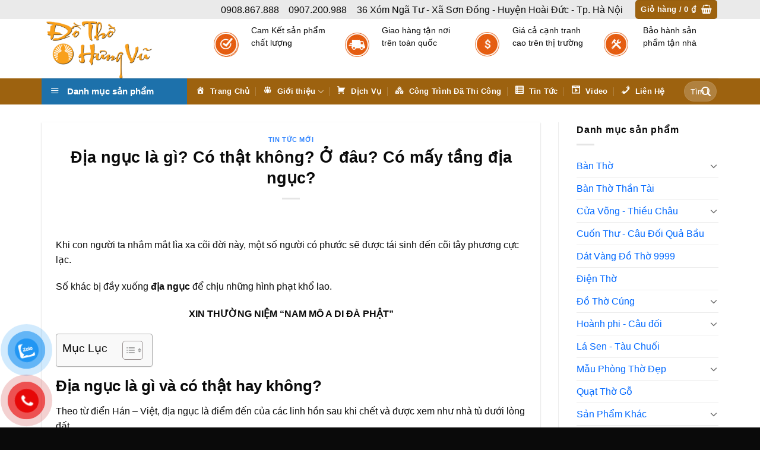

--- FILE ---
content_type: text/html; charset=UTF-8
request_url: https://langnghesondong.com.vn/dia-nguc/
body_size: 31853
content:
<!DOCTYPE html>
<html lang="vi" prefix="og: https://ogp.me/ns#" class="loading-site no-js">
<head>
	<meta charset="UTF-8" />
	<link rel="profile" href="https://gmpg.org/xfn/11" />
	<link rel="pingback" href="" />

	<script>(function(html){html.className = html.className.replace(/\bno-js\b/,'js')})(document.documentElement);</script>
<meta name="viewport" content="width=device-width, initial-scale=1" />
<!-- Tối ưu hóa công cụ tìm kiếm bởi Rank Math - https://rankmath.com/ -->
<title>Địa ngục là gì? Có thật không? Ở đâu? Có mấy tầng địa ngục?</title>
<meta name="description" content="Số khác bị đầy xuống địa ngục để chịu những hình phạt khổ lao."/>
<meta name="robots" content="follow, index, max-snippet:-1, max-video-preview:-1, max-image-preview:large"/>
<link rel="canonical" href="https://langnghesondong.com.vn/dia-nguc/" />
<meta property="og:locale" content="vi_VN" />
<meta property="og:type" content="article" />
<meta property="og:title" content="Địa ngục là gì? Có thật không? Ở đâu? Có mấy tầng địa ngục?" />
<meta property="og:description" content="Số khác bị đầy xuống địa ngục để chịu những hình phạt khổ lao." />
<meta property="og:url" content="https://langnghesondong.com.vn/dia-nguc/" />
<meta property="og:site_name" content="Đồ Thờ Hưng Vũ" />
<meta property="article:section" content="Tin Tức Mới" />
<meta property="og:image" content="https://langnghesondong.com.vn/wp-content/uploads/2023/09/Dia-Nguc-3.jpg" />
<meta property="og:image:secure_url" content="https://langnghesondong.com.vn/wp-content/uploads/2023/09/Dia-Nguc-3.jpg" />
<meta property="og:image:width" content="800" />
<meta property="og:image:height" content="600" />
<meta property="og:image:alt" content="Địa Ngục" />
<meta property="og:image:type" content="image/jpeg" />
<meta property="article:published_time" content="2023-09-12T14:23:58+07:00" />
<meta name="twitter:card" content="summary_large_image" />
<meta name="twitter:title" content="Địa ngục là gì? Có thật không? Ở đâu? Có mấy tầng địa ngục?" />
<meta name="twitter:description" content="Số khác bị đầy xuống địa ngục để chịu những hình phạt khổ lao." />
<meta name="twitter:image" content="https://langnghesondong.com.vn/wp-content/uploads/2023/09/Dia-Nguc-3.jpg" />
<meta name="twitter:label1" content="Được viết bởi" />
<meta name="twitter:data1" content="dothohungvu" />
<meta name="twitter:label2" content="Thời gian để đọc" />
<meta name="twitter:data2" content="8 phút" />
<script type="application/ld+json" class="rank-math-schema">{"@context":"https://schema.org","@graph":[{"@type":"Organization","@id":"https://langnghesondong.com.vn/#organization","name":"\u0110\u1ed3 Th\u1edd H\u01b0ng V\u0169","logo":{"@type":"ImageObject","@id":"https://langnghesondong.com.vn/#logo","url":"https://langnghesondong.com.vn/wp-content/uploads/2019/08/Untitled-1-1-1.png","contentUrl":"https://langnghesondong.com.vn/wp-content/uploads/2019/08/Untitled-1-1-1.png","caption":"\u0110\u1ed3 Th\u1edd H\u01b0ng V\u0169","inLanguage":"vi","width":"583","height":"311"}},{"@type":"WebSite","@id":"https://langnghesondong.com.vn/#website","url":"https://langnghesondong.com.vn","name":"\u0110\u1ed3 Th\u1edd H\u01b0ng V\u0169","publisher":{"@id":"https://langnghesondong.com.vn/#organization"},"inLanguage":"vi"},{"@type":"ImageObject","@id":"https://langnghesondong.com.vn/wp-content/uploads/2023/09/Dia-Nguc-3.jpg?v=1694503374","url":"https://langnghesondong.com.vn/wp-content/uploads/2023/09/Dia-Nguc-3.jpg?v=1694503374","width":"800","height":"600","caption":"\u0110\u1ecba Ng\u1ee5c","inLanguage":"vi"},{"@type":"WebPage","@id":"https://langnghesondong.com.vn/dia-nguc/#webpage","url":"https://langnghesondong.com.vn/dia-nguc/","name":"\u0110\u1ecba ng\u1ee5c l\u00e0 g\u00ec? C\u00f3 th\u1eadt kh\u00f4ng? \u1ede \u0111\u00e2u? C\u00f3 m\u1ea5y t\u1ea7ng \u0111\u1ecba ng\u1ee5c?","datePublished":"2023-09-12T14:23:58+07:00","dateModified":"2023-09-12T14:23:58+07:00","isPartOf":{"@id":"https://langnghesondong.com.vn/#website"},"primaryImageOfPage":{"@id":"https://langnghesondong.com.vn/wp-content/uploads/2023/09/Dia-Nguc-3.jpg?v=1694503374"},"inLanguage":"vi"},{"@type":"Person","@id":"https://langnghesondong.com.vn/author/dothohungvu/","name":"dothohungvu","url":"https://langnghesondong.com.vn/author/dothohungvu/","image":{"@type":"ImageObject","@id":"https://secure.gravatar.com/avatar/c3675c734845dc62583895345dad4cb7cdc129cd6f714d78c7fe65ff8139df84?s=96&amp;d=mm&amp;r=g","url":"https://secure.gravatar.com/avatar/c3675c734845dc62583895345dad4cb7cdc129cd6f714d78c7fe65ff8139df84?s=96&amp;d=mm&amp;r=g","caption":"dothohungvu","inLanguage":"vi"},"sameAs":["https://langnghesondong.com.vn/"],"worksFor":{"@id":"https://langnghesondong.com.vn/#organization"}},{"@type":"BlogPosting","headline":"\u0110\u1ecba ng\u1ee5c l\u00e0 g\u00ec? C\u00f3 th\u1eadt kh\u00f4ng? \u1ede \u0111\u00e2u? C\u00f3 m\u1ea5y t\u1ea7ng \u0111\u1ecba ng\u1ee5c?","keywords":"\u0110\u1ecba Ng\u1ee5c","datePublished":"2023-09-12T14:23:58+07:00","dateModified":"2023-09-12T14:23:58+07:00","author":{"@id":"https://langnghesondong.com.vn/author/dothohungvu/","name":"dothohungvu"},"publisher":{"@id":"https://langnghesondong.com.vn/#organization"},"description":"S\u1ed1 kh\u00e1c b\u1ecb \u0111\u1ea7y xu\u1ed1ng \u0111\u1ecba ng\u1ee5c \u0111\u1ec3 ch\u1ecbu nh\u1eefng h\u00ecnh ph\u1ea1t kh\u1ed5 lao.","name":"\u0110\u1ecba ng\u1ee5c l\u00e0 g\u00ec? C\u00f3 th\u1eadt kh\u00f4ng? \u1ede \u0111\u00e2u? C\u00f3 m\u1ea5y t\u1ea7ng \u0111\u1ecba ng\u1ee5c?","@id":"https://langnghesondong.com.vn/dia-nguc/#richSnippet","isPartOf":{"@id":"https://langnghesondong.com.vn/dia-nguc/#webpage"},"image":{"@id":"https://langnghesondong.com.vn/wp-content/uploads/2023/09/Dia-Nguc-3.jpg?v=1694503374"},"inLanguage":"vi","mainEntityOfPage":{"@id":"https://langnghesondong.com.vn/dia-nguc/#webpage"}}]}</script>
<!-- /Plugin SEO WordPress Rank Math -->

<link rel='dns-prefetch' href='//fonts.googleapis.com' />
<link rel='prefetch' href='https://langnghesondong.com.vn/wp-content/themes/flatsome/assets/js/flatsome.js?ver=8e60d746741250b4dd4e' />
<link rel='prefetch' href='https://langnghesondong.com.vn/wp-content/themes/flatsome/assets/js/chunk.slider.js?ver=3.19.7' />
<link rel='prefetch' href='https://langnghesondong.com.vn/wp-content/themes/flatsome/assets/js/chunk.popups.js?ver=3.19.7' />
<link rel='prefetch' href='https://langnghesondong.com.vn/wp-content/themes/flatsome/assets/js/chunk.tooltips.js?ver=3.19.7' />
<link rel='prefetch' href='https://langnghesondong.com.vn/wp-content/themes/flatsome/assets/js/woocommerce.js?ver=dd6035ce106022a74757' />
<link rel="alternate" type="application/rss+xml" title="Dòng thông tin Đồ Thờ Hưng Vũ &raquo;" href="https://langnghesondong.com.vn/feed/" />
<link rel="alternate" type="application/rss+xml" title="Đồ Thờ Hưng Vũ &raquo; Dòng bình luận" href="https://langnghesondong.com.vn/comments/feed/" />
<link rel="alternate" type="application/rss+xml" title="Đồ Thờ Hưng Vũ &raquo; Địa ngục là gì? Có thật không? Ở đâu? Có mấy tầng địa ngục? Dòng bình luận" href="https://langnghesondong.com.vn/dia-nguc/feed/" />
<link rel="alternate" title="oNhúng (JSON)" type="application/json+oembed" href="https://langnghesondong.com.vn/wp-json/oembed/1.0/embed?url=https%3A%2F%2Flangnghesondong.com.vn%2Fdia-nguc%2F" />
<link rel="alternate" title="oNhúng (XML)" type="text/xml+oembed" href="https://langnghesondong.com.vn/wp-json/oembed/1.0/embed?url=https%3A%2F%2Flangnghesondong.com.vn%2Fdia-nguc%2F&#038;format=xml" />
<style id='wp-img-auto-sizes-contain-inline-css' type='text/css'>
img:is([sizes=auto i],[sizes^="auto," i]){contain-intrinsic-size:3000px 1500px}
/*# sourceURL=wp-img-auto-sizes-contain-inline-css */
</style>
<link rel='stylesheet' id='dashicons-css' href='https://langnghesondong.com.vn/wp-includes/css/dashicons.min.css?ver=6.9' type='text/css' media='all' />
<link rel='stylesheet' id='menu-icons-extra-css' href='https://langnghesondong.com.vn/wp-content/plugins/ot-flatsome-vertical-menu/libs/menu-icons/css/extra.min.css?ver=0.12.2' type='text/css' media='all' />
<style id='wp-emoji-styles-inline-css' type='text/css'>

	img.wp-smiley, img.emoji {
		display: inline !important;
		border: none !important;
		box-shadow: none !important;
		height: 1em !important;
		width: 1em !important;
		margin: 0 0.07em !important;
		vertical-align: -0.1em !important;
		background: none !important;
		padding: 0 !important;
	}
/*# sourceURL=wp-emoji-styles-inline-css */
</style>
<style id='wp-block-library-inline-css' type='text/css'>
:root{--wp-block-synced-color:#7a00df;--wp-block-synced-color--rgb:122,0,223;--wp-bound-block-color:var(--wp-block-synced-color);--wp-editor-canvas-background:#ddd;--wp-admin-theme-color:#007cba;--wp-admin-theme-color--rgb:0,124,186;--wp-admin-theme-color-darker-10:#006ba1;--wp-admin-theme-color-darker-10--rgb:0,107,160.5;--wp-admin-theme-color-darker-20:#005a87;--wp-admin-theme-color-darker-20--rgb:0,90,135;--wp-admin-border-width-focus:2px}@media (min-resolution:192dpi){:root{--wp-admin-border-width-focus:1.5px}}.wp-element-button{cursor:pointer}:root .has-very-light-gray-background-color{background-color:#eee}:root .has-very-dark-gray-background-color{background-color:#313131}:root .has-very-light-gray-color{color:#eee}:root .has-very-dark-gray-color{color:#313131}:root .has-vivid-green-cyan-to-vivid-cyan-blue-gradient-background{background:linear-gradient(135deg,#00d084,#0693e3)}:root .has-purple-crush-gradient-background{background:linear-gradient(135deg,#34e2e4,#4721fb 50%,#ab1dfe)}:root .has-hazy-dawn-gradient-background{background:linear-gradient(135deg,#faaca8,#dad0ec)}:root .has-subdued-olive-gradient-background{background:linear-gradient(135deg,#fafae1,#67a671)}:root .has-atomic-cream-gradient-background{background:linear-gradient(135deg,#fdd79a,#004a59)}:root .has-nightshade-gradient-background{background:linear-gradient(135deg,#330968,#31cdcf)}:root .has-midnight-gradient-background{background:linear-gradient(135deg,#020381,#2874fc)}:root{--wp--preset--font-size--normal:16px;--wp--preset--font-size--huge:42px}.has-regular-font-size{font-size:1em}.has-larger-font-size{font-size:2.625em}.has-normal-font-size{font-size:var(--wp--preset--font-size--normal)}.has-huge-font-size{font-size:var(--wp--preset--font-size--huge)}.has-text-align-center{text-align:center}.has-text-align-left{text-align:left}.has-text-align-right{text-align:right}.has-fit-text{white-space:nowrap!important}#end-resizable-editor-section{display:none}.aligncenter{clear:both}.items-justified-left{justify-content:flex-start}.items-justified-center{justify-content:center}.items-justified-right{justify-content:flex-end}.items-justified-space-between{justify-content:space-between}.screen-reader-text{border:0;clip-path:inset(50%);height:1px;margin:-1px;overflow:hidden;padding:0;position:absolute;width:1px;word-wrap:normal!important}.screen-reader-text:focus{background-color:#ddd;clip-path:none;color:#444;display:block;font-size:1em;height:auto;left:5px;line-height:normal;padding:15px 23px 14px;text-decoration:none;top:5px;width:auto;z-index:100000}html :where(.has-border-color){border-style:solid}html :where([style*=border-top-color]){border-top-style:solid}html :where([style*=border-right-color]){border-right-style:solid}html :where([style*=border-bottom-color]){border-bottom-style:solid}html :where([style*=border-left-color]){border-left-style:solid}html :where([style*=border-width]){border-style:solid}html :where([style*=border-top-width]){border-top-style:solid}html :where([style*=border-right-width]){border-right-style:solid}html :where([style*=border-bottom-width]){border-bottom-style:solid}html :where([style*=border-left-width]){border-left-style:solid}html :where(img[class*=wp-image-]){height:auto;max-width:100%}:where(figure){margin:0 0 1em}html :where(.is-position-sticky){--wp-admin--admin-bar--position-offset:var(--wp-admin--admin-bar--height,0px)}@media screen and (max-width:600px){html :where(.is-position-sticky){--wp-admin--admin-bar--position-offset:0px}}

/*# sourceURL=wp-block-library-inline-css */
</style><link rel='stylesheet' id='wc-blocks-style-css' href='https://langnghesondong.com.vn/wp-content/plugins/woocommerce/assets/client/blocks/wc-blocks.css?ver=wc-10.4.0' type='text/css' media='all' />
<style id='global-styles-inline-css' type='text/css'>
:root{--wp--preset--aspect-ratio--square: 1;--wp--preset--aspect-ratio--4-3: 4/3;--wp--preset--aspect-ratio--3-4: 3/4;--wp--preset--aspect-ratio--3-2: 3/2;--wp--preset--aspect-ratio--2-3: 2/3;--wp--preset--aspect-ratio--16-9: 16/9;--wp--preset--aspect-ratio--9-16: 9/16;--wp--preset--color--black: #000000;--wp--preset--color--cyan-bluish-gray: #abb8c3;--wp--preset--color--white: #ffffff;--wp--preset--color--pale-pink: #f78da7;--wp--preset--color--vivid-red: #cf2e2e;--wp--preset--color--luminous-vivid-orange: #ff6900;--wp--preset--color--luminous-vivid-amber: #fcb900;--wp--preset--color--light-green-cyan: #7bdcb5;--wp--preset--color--vivid-green-cyan: #00d084;--wp--preset--color--pale-cyan-blue: #8ed1fc;--wp--preset--color--vivid-cyan-blue: #0693e3;--wp--preset--color--vivid-purple: #9b51e0;--wp--preset--color--primary: #9d620f;--wp--preset--color--secondary: #d26e4b;--wp--preset--color--success: #7a9c59;--wp--preset--color--alert: #b20000;--wp--preset--gradient--vivid-cyan-blue-to-vivid-purple: linear-gradient(135deg,rgb(6,147,227) 0%,rgb(155,81,224) 100%);--wp--preset--gradient--light-green-cyan-to-vivid-green-cyan: linear-gradient(135deg,rgb(122,220,180) 0%,rgb(0,208,130) 100%);--wp--preset--gradient--luminous-vivid-amber-to-luminous-vivid-orange: linear-gradient(135deg,rgb(252,185,0) 0%,rgb(255,105,0) 100%);--wp--preset--gradient--luminous-vivid-orange-to-vivid-red: linear-gradient(135deg,rgb(255,105,0) 0%,rgb(207,46,46) 100%);--wp--preset--gradient--very-light-gray-to-cyan-bluish-gray: linear-gradient(135deg,rgb(238,238,238) 0%,rgb(169,184,195) 100%);--wp--preset--gradient--cool-to-warm-spectrum: linear-gradient(135deg,rgb(74,234,220) 0%,rgb(151,120,209) 20%,rgb(207,42,186) 40%,rgb(238,44,130) 60%,rgb(251,105,98) 80%,rgb(254,248,76) 100%);--wp--preset--gradient--blush-light-purple: linear-gradient(135deg,rgb(255,206,236) 0%,rgb(152,150,240) 100%);--wp--preset--gradient--blush-bordeaux: linear-gradient(135deg,rgb(254,205,165) 0%,rgb(254,45,45) 50%,rgb(107,0,62) 100%);--wp--preset--gradient--luminous-dusk: linear-gradient(135deg,rgb(255,203,112) 0%,rgb(199,81,192) 50%,rgb(65,88,208) 100%);--wp--preset--gradient--pale-ocean: linear-gradient(135deg,rgb(255,245,203) 0%,rgb(182,227,212) 50%,rgb(51,167,181) 100%);--wp--preset--gradient--electric-grass: linear-gradient(135deg,rgb(202,248,128) 0%,rgb(113,206,126) 100%);--wp--preset--gradient--midnight: linear-gradient(135deg,rgb(2,3,129) 0%,rgb(40,116,252) 100%);--wp--preset--font-size--small: 13px;--wp--preset--font-size--medium: 20px;--wp--preset--font-size--large: 36px;--wp--preset--font-size--x-large: 42px;--wp--preset--spacing--20: 0.44rem;--wp--preset--spacing--30: 0.67rem;--wp--preset--spacing--40: 1rem;--wp--preset--spacing--50: 1.5rem;--wp--preset--spacing--60: 2.25rem;--wp--preset--spacing--70: 3.38rem;--wp--preset--spacing--80: 5.06rem;--wp--preset--shadow--natural: 6px 6px 9px rgba(0, 0, 0, 0.2);--wp--preset--shadow--deep: 12px 12px 50px rgba(0, 0, 0, 0.4);--wp--preset--shadow--sharp: 6px 6px 0px rgba(0, 0, 0, 0.2);--wp--preset--shadow--outlined: 6px 6px 0px -3px rgb(255, 255, 255), 6px 6px rgb(0, 0, 0);--wp--preset--shadow--crisp: 6px 6px 0px rgb(0, 0, 0);}:where(body) { margin: 0; }.wp-site-blocks > .alignleft { float: left; margin-right: 2em; }.wp-site-blocks > .alignright { float: right; margin-left: 2em; }.wp-site-blocks > .aligncenter { justify-content: center; margin-left: auto; margin-right: auto; }:where(.is-layout-flex){gap: 0.5em;}:where(.is-layout-grid){gap: 0.5em;}.is-layout-flow > .alignleft{float: left;margin-inline-start: 0;margin-inline-end: 2em;}.is-layout-flow > .alignright{float: right;margin-inline-start: 2em;margin-inline-end: 0;}.is-layout-flow > .aligncenter{margin-left: auto !important;margin-right: auto !important;}.is-layout-constrained > .alignleft{float: left;margin-inline-start: 0;margin-inline-end: 2em;}.is-layout-constrained > .alignright{float: right;margin-inline-start: 2em;margin-inline-end: 0;}.is-layout-constrained > .aligncenter{margin-left: auto !important;margin-right: auto !important;}.is-layout-constrained > :where(:not(.alignleft):not(.alignright):not(.alignfull)){margin-left: auto !important;margin-right: auto !important;}body .is-layout-flex{display: flex;}.is-layout-flex{flex-wrap: wrap;align-items: center;}.is-layout-flex > :is(*, div){margin: 0;}body .is-layout-grid{display: grid;}.is-layout-grid > :is(*, div){margin: 0;}body{padding-top: 0px;padding-right: 0px;padding-bottom: 0px;padding-left: 0px;}a:where(:not(.wp-element-button)){text-decoration: none;}:root :where(.wp-element-button, .wp-block-button__link){background-color: #32373c;border-width: 0;color: #fff;font-family: inherit;font-size: inherit;font-style: inherit;font-weight: inherit;letter-spacing: inherit;line-height: inherit;padding-top: calc(0.667em + 2px);padding-right: calc(1.333em + 2px);padding-bottom: calc(0.667em + 2px);padding-left: calc(1.333em + 2px);text-decoration: none;text-transform: inherit;}.has-black-color{color: var(--wp--preset--color--black) !important;}.has-cyan-bluish-gray-color{color: var(--wp--preset--color--cyan-bluish-gray) !important;}.has-white-color{color: var(--wp--preset--color--white) !important;}.has-pale-pink-color{color: var(--wp--preset--color--pale-pink) !important;}.has-vivid-red-color{color: var(--wp--preset--color--vivid-red) !important;}.has-luminous-vivid-orange-color{color: var(--wp--preset--color--luminous-vivid-orange) !important;}.has-luminous-vivid-amber-color{color: var(--wp--preset--color--luminous-vivid-amber) !important;}.has-light-green-cyan-color{color: var(--wp--preset--color--light-green-cyan) !important;}.has-vivid-green-cyan-color{color: var(--wp--preset--color--vivid-green-cyan) !important;}.has-pale-cyan-blue-color{color: var(--wp--preset--color--pale-cyan-blue) !important;}.has-vivid-cyan-blue-color{color: var(--wp--preset--color--vivid-cyan-blue) !important;}.has-vivid-purple-color{color: var(--wp--preset--color--vivid-purple) !important;}.has-primary-color{color: var(--wp--preset--color--primary) !important;}.has-secondary-color{color: var(--wp--preset--color--secondary) !important;}.has-success-color{color: var(--wp--preset--color--success) !important;}.has-alert-color{color: var(--wp--preset--color--alert) !important;}.has-black-background-color{background-color: var(--wp--preset--color--black) !important;}.has-cyan-bluish-gray-background-color{background-color: var(--wp--preset--color--cyan-bluish-gray) !important;}.has-white-background-color{background-color: var(--wp--preset--color--white) !important;}.has-pale-pink-background-color{background-color: var(--wp--preset--color--pale-pink) !important;}.has-vivid-red-background-color{background-color: var(--wp--preset--color--vivid-red) !important;}.has-luminous-vivid-orange-background-color{background-color: var(--wp--preset--color--luminous-vivid-orange) !important;}.has-luminous-vivid-amber-background-color{background-color: var(--wp--preset--color--luminous-vivid-amber) !important;}.has-light-green-cyan-background-color{background-color: var(--wp--preset--color--light-green-cyan) !important;}.has-vivid-green-cyan-background-color{background-color: var(--wp--preset--color--vivid-green-cyan) !important;}.has-pale-cyan-blue-background-color{background-color: var(--wp--preset--color--pale-cyan-blue) !important;}.has-vivid-cyan-blue-background-color{background-color: var(--wp--preset--color--vivid-cyan-blue) !important;}.has-vivid-purple-background-color{background-color: var(--wp--preset--color--vivid-purple) !important;}.has-primary-background-color{background-color: var(--wp--preset--color--primary) !important;}.has-secondary-background-color{background-color: var(--wp--preset--color--secondary) !important;}.has-success-background-color{background-color: var(--wp--preset--color--success) !important;}.has-alert-background-color{background-color: var(--wp--preset--color--alert) !important;}.has-black-border-color{border-color: var(--wp--preset--color--black) !important;}.has-cyan-bluish-gray-border-color{border-color: var(--wp--preset--color--cyan-bluish-gray) !important;}.has-white-border-color{border-color: var(--wp--preset--color--white) !important;}.has-pale-pink-border-color{border-color: var(--wp--preset--color--pale-pink) !important;}.has-vivid-red-border-color{border-color: var(--wp--preset--color--vivid-red) !important;}.has-luminous-vivid-orange-border-color{border-color: var(--wp--preset--color--luminous-vivid-orange) !important;}.has-luminous-vivid-amber-border-color{border-color: var(--wp--preset--color--luminous-vivid-amber) !important;}.has-light-green-cyan-border-color{border-color: var(--wp--preset--color--light-green-cyan) !important;}.has-vivid-green-cyan-border-color{border-color: var(--wp--preset--color--vivid-green-cyan) !important;}.has-pale-cyan-blue-border-color{border-color: var(--wp--preset--color--pale-cyan-blue) !important;}.has-vivid-cyan-blue-border-color{border-color: var(--wp--preset--color--vivid-cyan-blue) !important;}.has-vivid-purple-border-color{border-color: var(--wp--preset--color--vivid-purple) !important;}.has-primary-border-color{border-color: var(--wp--preset--color--primary) !important;}.has-secondary-border-color{border-color: var(--wp--preset--color--secondary) !important;}.has-success-border-color{border-color: var(--wp--preset--color--success) !important;}.has-alert-border-color{border-color: var(--wp--preset--color--alert) !important;}.has-vivid-cyan-blue-to-vivid-purple-gradient-background{background: var(--wp--preset--gradient--vivid-cyan-blue-to-vivid-purple) !important;}.has-light-green-cyan-to-vivid-green-cyan-gradient-background{background: var(--wp--preset--gradient--light-green-cyan-to-vivid-green-cyan) !important;}.has-luminous-vivid-amber-to-luminous-vivid-orange-gradient-background{background: var(--wp--preset--gradient--luminous-vivid-amber-to-luminous-vivid-orange) !important;}.has-luminous-vivid-orange-to-vivid-red-gradient-background{background: var(--wp--preset--gradient--luminous-vivid-orange-to-vivid-red) !important;}.has-very-light-gray-to-cyan-bluish-gray-gradient-background{background: var(--wp--preset--gradient--very-light-gray-to-cyan-bluish-gray) !important;}.has-cool-to-warm-spectrum-gradient-background{background: var(--wp--preset--gradient--cool-to-warm-spectrum) !important;}.has-blush-light-purple-gradient-background{background: var(--wp--preset--gradient--blush-light-purple) !important;}.has-blush-bordeaux-gradient-background{background: var(--wp--preset--gradient--blush-bordeaux) !important;}.has-luminous-dusk-gradient-background{background: var(--wp--preset--gradient--luminous-dusk) !important;}.has-pale-ocean-gradient-background{background: var(--wp--preset--gradient--pale-ocean) !important;}.has-electric-grass-gradient-background{background: var(--wp--preset--gradient--electric-grass) !important;}.has-midnight-gradient-background{background: var(--wp--preset--gradient--midnight) !important;}.has-small-font-size{font-size: var(--wp--preset--font-size--small) !important;}.has-medium-font-size{font-size: var(--wp--preset--font-size--medium) !important;}.has-large-font-size{font-size: var(--wp--preset--font-size--large) !important;}.has-x-large-font-size{font-size: var(--wp--preset--font-size--x-large) !important;}
/*# sourceURL=global-styles-inline-css */
</style>

<link rel='stylesheet' id='contact-form-7-css' href='https://langnghesondong.com.vn/wp-content/plugins/contact-form-7/includes/css/styles.css?ver=6.1.4' type='text/css' media='all' />
<link rel='stylesheet' id='menu-image-css' href='https://langnghesondong.com.vn/wp-content/plugins/menu-image/includes/css/menu-image.css?ver=3.12' type='text/css' media='all' />
<link rel='stylesheet' id='ot-vertical-menu-css-css' href='https://langnghesondong.com.vn/wp-content/plugins/ot-flatsome-vertical-menu/assets/css/style.css?ver=1.2.3' type='text/css' media='all' />
<style id='woocommerce-inline-inline-css' type='text/css'>
.woocommerce form .form-row .required { visibility: visible; }
/*# sourceURL=woocommerce-inline-inline-css */
</style>
<link rel='stylesheet' id='pzf-style-css' href='https://langnghesondong.com.vn/wp-content/plugins/button-contact-vr/legacy/css/style.css?ver=1' type='text/css' media='all' />
<link rel='stylesheet' id='ez-toc-css' href='https://langnghesondong.com.vn/wp-content/plugins/easy-table-of-contents/assets/css/screen.min.css?ver=2.0.79.2' type='text/css' media='all' />
<style id='ez-toc-inline-css' type='text/css'>
div#ez-toc-container .ez-toc-title {font-size: 120%;}div#ez-toc-container .ez-toc-title {font-weight: 500;}div#ez-toc-container ul li , div#ez-toc-container ul li a {font-size: 95%;}div#ez-toc-container ul li , div#ez-toc-container ul li a {font-weight: 500;}div#ez-toc-container nav ul ul li {font-size: 90%;}.ez-toc-box-title {font-weight: bold; margin-bottom: 10px; text-align: center; text-transform: uppercase; letter-spacing: 1px; color: #666; padding-bottom: 5px;position:absolute;top:-4%;left:5%;background-color: inherit;transition: top 0.3s ease;}.ez-toc-box-title.toc-closed {top:-25%;}
.ez-toc-container-direction {direction: ltr;}.ez-toc-counter ul{counter-reset: item ;}.ez-toc-counter nav ul li a::before {content: counters(item, '.', decimal) '. ';display: inline-block;counter-increment: item;flex-grow: 0;flex-shrink: 0;margin-right: .2em; float: left; }.ez-toc-widget-direction {direction: ltr;}.ez-toc-widget-container ul{counter-reset: item ;}.ez-toc-widget-container nav ul li a::before {content: counters(item, '.', decimal) '. ';display: inline-block;counter-increment: item;flex-grow: 0;flex-shrink: 0;margin-right: .2em; float: left; }
/*# sourceURL=ez-toc-inline-css */
</style>
<link rel='stylesheet' id='flatsome-main-css' href='https://langnghesondong.com.vn/wp-content/themes/flatsome/assets/css/flatsome.css?ver=3.19.7' type='text/css' media='all' />
<style id='flatsome-main-inline-css' type='text/css'>
@font-face {
				font-family: "fl-icons";
				font-display: block;
				src: url(https://langnghesondong.com.vn/wp-content/themes/flatsome/assets/css/icons/fl-icons.eot?v=3.19.7);
				src:
					url(https://langnghesondong.com.vn/wp-content/themes/flatsome/assets/css/icons/fl-icons.eot#iefix?v=3.19.7) format("embedded-opentype"),
					url(https://langnghesondong.com.vn/wp-content/themes/flatsome/assets/css/icons/fl-icons.woff2?v=3.19.7) format("woff2"),
					url(https://langnghesondong.com.vn/wp-content/themes/flatsome/assets/css/icons/fl-icons.ttf?v=3.19.7) format("truetype"),
					url(https://langnghesondong.com.vn/wp-content/themes/flatsome/assets/css/icons/fl-icons.woff?v=3.19.7) format("woff"),
					url(https://langnghesondong.com.vn/wp-content/themes/flatsome/assets/css/icons/fl-icons.svg?v=3.19.7#fl-icons) format("svg");
			}
/*# sourceURL=flatsome-main-inline-css */
</style>
<link rel='stylesheet' id='flatsome-shop-css' href='https://langnghesondong.com.vn/wp-content/themes/flatsome/assets/css/flatsome-shop.css?ver=3.19.7' type='text/css' media='all' />
<link rel='stylesheet' id='flatsome-style-css' href='https://langnghesondong.com.vn/wp-content/themes/manh-an-service/style.css?ver=3.0' type='text/css' media='all' />
<link rel='stylesheet' id='flatsome-googlefonts-css' href='//fonts.googleapis.com/css?family=-apple-system%2C+BlinkMacSystemFont%2C+%22Segoe+UI%22%2C+Roboto%2C+Oxygen-Sans%2C+Ubuntu%2C+Cantarell%2C+%22Helvetica+Neue%22%2C+sans-serif%3Aregular%2C700%2Cregular%2C700%2Cregular&#038;display=block&#038;ver=3.9' type='text/css' media='all' />
<script type="text/javascript" src="https://langnghesondong.com.vn/wp-includes/js/jquery/jquery.min.js?ver=3.7.1" id="jquery-core-js"></script>
<script type="text/javascript" src="https://langnghesondong.com.vn/wp-includes/js/jquery/jquery-migrate.min.js?ver=3.4.1" id="jquery-migrate-js"></script>
<script type="text/javascript" src="https://langnghesondong.com.vn/wp-content/plugins/woocommerce/assets/js/jquery-blockui/jquery.blockUI.min.js?ver=2.7.0-wc.10.4.0" id="wc-jquery-blockui-js" data-wp-strategy="defer"></script>
<script type="text/javascript" id="wc-add-to-cart-js-extra">
/* <![CDATA[ */
var wc_add_to_cart_params = {"ajax_url":"/wp-admin/admin-ajax.php","wc_ajax_url":"/?wc-ajax=%%endpoint%%","i18n_view_cart":"Xem gi\u1ecf h\u00e0ng","cart_url":"https://langnghesondong.com.vn/gio-hang/","is_cart":"","cart_redirect_after_add":"no"};
//# sourceURL=wc-add-to-cart-js-extra
/* ]]> */
</script>
<script type="text/javascript" src="https://langnghesondong.com.vn/wp-content/plugins/woocommerce/assets/js/frontend/add-to-cart.min.js?ver=10.4.0" id="wc-add-to-cart-js" defer="defer" data-wp-strategy="defer"></script>
<script type="text/javascript" src="https://langnghesondong.com.vn/wp-content/plugins/woocommerce/assets/js/js-cookie/js.cookie.min.js?ver=2.1.4-wc.10.4.0" id="wc-js-cookie-js" data-wp-strategy="defer"></script>
<link rel="https://api.w.org/" href="https://langnghesondong.com.vn/wp-json/" /><link rel="alternate" title="JSON" type="application/json" href="https://langnghesondong.com.vn/wp-json/wp/v2/posts/15583" /><link rel="EditURI" type="application/rsd+xml" title="RSD" href="https://langnghesondong.com.vn/xmlrpc.php?rsd" />
<meta name="generator" content="WordPress 6.9" />
<link rel='shortlink' href='https://langnghesondong.com.vn/?p=15583' />
<!-- Analytics by WP Statistics - https://wp-statistics.com -->
<!-- Google tag (gtag.js) -->
<script async src="https://www.googletagmanager.com/gtag/js?id=G-THX3YK2KW4"></script>
<script>
  window.dataLayer = window.dataLayer || [];
  function gtag(){dataLayer.push(arguments);}
  gtag('js', new Date());

  gtag('config', 'G-THX3YK2KW4');
</script>
	<noscript><style>.woocommerce-product-gallery{ opacity: 1 !important; }</style></noscript>
	<link rel="icon" href="https://langnghesondong.com.vn/wp-content/uploads/2019/08/cropped-Untitled-1-36x36.png" sizes="32x32" />
<link rel="icon" href="https://langnghesondong.com.vn/wp-content/uploads/2019/08/cropped-Untitled-1-300x300.png" sizes="192x192" />
<link rel="apple-touch-icon" href="https://langnghesondong.com.vn/wp-content/uploads/2019/08/cropped-Untitled-1-300x300.png" />
<meta name="msapplication-TileImage" content="https://langnghesondong.com.vn/wp-content/uploads/2019/08/cropped-Untitled-1-300x300.png" />
<style id="custom-css" type="text/css">:root {--primary-color: #9d620f;--fs-color-primary: #9d620f;--fs-color-secondary: #d26e4b;--fs-color-success: #7a9c59;--fs-color-alert: #b20000;--fs-experimental-link-color: #0068ff;--fs-experimental-link-color-hover: #0a0a0a;}.tooltipster-base {--tooltip-color: #fff;--tooltip-bg-color: #000;}.off-canvas-right .mfp-content, .off-canvas-left .mfp-content {--drawer-width: 300px;}.off-canvas .mfp-content.off-canvas-cart {--drawer-width: 360px;}.container-width, .full-width .ubermenu-nav, .container, .row{max-width: 1170px}.row.row-collapse{max-width: 1140px}.row.row-small{max-width: 1162.5px}.row.row-large{max-width: 1200px}body.framed, body.framed header, body.framed .header-wrapper, body.boxed, body.boxed header, body.boxed .header-wrapper, body.boxed .is-sticky-section{ max-width: 1200px}.header-main{height: 100px}#logo img{max-height: 100px}#logo{width:250px;}.header-bottom{min-height: 40px}.header-top{min-height: 30px}.transparent .header-main{height: 90px}.transparent #logo img{max-height: 90px}.has-transparent + .page-title:first-of-type,.has-transparent + #main > .page-title,.has-transparent + #main > div > .page-title,.has-transparent + #main .page-header-wrapper:first-of-type .page-title{padding-top: 170px;}.header.show-on-scroll,.stuck .header-main{height:70px!important}.stuck #logo img{max-height: 70px!important}.search-form{ width: 64%;}.header-bottom {background-color: #9d620f}.stuck .header-main .nav > li > a{line-height: 50px }.header-bottom-nav > li > a{line-height: 16px }@media (max-width: 549px) {.header-main{height: 70px}#logo img{max-height: 70px}}.nav-dropdown{font-size:100%}.header-top{background-color:#eaeaea!important;}body{color: #0a0a0a}h1,h2,h3,h4,h5,h6,.heading-font{color: #0a0a0a;}body{font-size: 100%;}@media screen and (max-width: 549px){body{font-size: 100%;}}body{font-family: -apple-system, BlinkMacSystemFont, "Segoe UI", Roboto, Oxygen-Sans, Ubuntu, Cantarell, "Helvetica Neue", sans-serif;}body {font-weight: 400;font-style: normal;}.nav > li > a {font-family: -apple-system, BlinkMacSystemFont, "Segoe UI", Roboto, Oxygen-Sans, Ubuntu, Cantarell, "Helvetica Neue", sans-serif;}.mobile-sidebar-levels-2 .nav > li > ul > li > a {font-family: -apple-system, BlinkMacSystemFont, "Segoe UI", Roboto, Oxygen-Sans, Ubuntu, Cantarell, "Helvetica Neue", sans-serif;}.nav > li > a,.mobile-sidebar-levels-2 .nav > li > ul > li > a {font-weight: 700;font-style: normal;}h1,h2,h3,h4,h5,h6,.heading-font, .off-canvas-center .nav-sidebar.nav-vertical > li > a{font-family: -apple-system, BlinkMacSystemFont, "Segoe UI", Roboto, Oxygen-Sans, Ubuntu, Cantarell, "Helvetica Neue", sans-serif;}h1,h2,h3,h4,h5,h6,.heading-font,.banner h1,.banner h2 {font-weight: 700;font-style: normal;}.alt-font{font-family: -apple-system, BlinkMacSystemFont, "Segoe UI", Roboto, Oxygen-Sans, Ubuntu, Cantarell, "Helvetica Neue", sans-serif;}.alt-font {font-weight: 400!important;font-style: normal!important;}.breadcrumbs{text-transform: none;}button,.button{text-transform: none;}.nav > li > a, .links > li > a{text-transform: none;}.section-title span{text-transform: none;}h3.widget-title,span.widget-title{text-transform: none;}.header:not(.transparent) .header-bottom-nav.nav > li > a{color: #ffffff;}.has-equal-box-heights .box-image {padding-top: 100%;}@media screen and (min-width: 550px){.products .box-vertical .box-image{min-width: 300px!important;width: 300px!important;}}.footer-2{background-image: url('https://langnghesondong.com.vn/wp-content/uploads/2019/08/footer-map-1.png');}.footer-1{background-color: #f4f4f4}.absolute-footer, html{background-color: #0a0a0a}.nav-vertical-fly-out > li + li {border-top-width: 1px; border-top-style: solid;}.label-new.menu-item > a:after{content:"Mới";}.label-hot.menu-item > a:after{content:"Nổi bật";}.label-sale.menu-item > a:after{content:"Giảm giá";}.label-popular.menu-item > a:after{content:"Phổ biến";}</style></head>

<body data-rsssl=1 class="wp-singular post-template-default single single-post postid-15583 single-format-standard wp-theme-flatsome wp-child-theme-manh-an-service theme-flatsome ot-vertical-menu ot-menu-show-home woocommerce-no-js lightbox nav-dropdown-has-arrow nav-dropdown-has-shadow nav-dropdown-has-border">


<a class="skip-link screen-reader-text" href="#main">Bỏ qua nội dung</a>

<div id="wrapper">

	
	<header id="header" class="header ">
		<div class="header-wrapper">
			<div id="top-bar" class="header-top hide-for-sticky hide-for-medium">
    <div class="flex-row container">
      <div class="flex-col hide-for-medium flex-left">
          <ul class="nav nav-left medium-nav-center nav-small  nav-divided">
                        </ul>
      </div>

      <div class="flex-col hide-for-medium flex-center">
          <ul class="nav nav-center nav-small  nav-divided">
                        </ul>
      </div>

      <div class="flex-col hide-for-medium flex-right">
         <ul class="nav top-bar-nav nav-right nav-small  nav-divided">
              <li class="html custom html_topbar_left"><font size="3"><i class="fas fa-phone-alt" style="color: #ff0000;"></i> 0908.867.888</font></li><li class="html custom html_topbar_right"><font size="3"><i class="fas fa-phone-alt" style="color: #ff0000;"></i> 0907.200.988</font></li><li class="html custom html_top_right_text"><font size="3"><i class="fas fa-map-marker-alt" style="color: #ff0000;"></i>36 Xóm Ngã Tư - Xã Sơn Đồng - Huyện Hoài Đức - Tp. Hà Nội</font></li><li class="cart-item has-icon has-dropdown">
<div class="header-button">
<a href="https://langnghesondong.com.vn/gio-hang/" class="header-cart-link icon primary button round is-small" title="Giỏ hàng" >

<span class="header-cart-title">
   Giỏ hàng   /      <span class="cart-price"><span class="woocommerce-Price-amount amount"><bdi>0&nbsp;<span class="woocommerce-Price-currencySymbol">&#8363;</span></bdi></span></span>
  </span>

    <i class="icon-shopping-basket"
    data-icon-label="0">
  </i>
  </a>
</div>
 <ul class="nav-dropdown nav-dropdown-default">
    <li class="html widget_shopping_cart">
      <div class="widget_shopping_cart_content">
        

	<div class="ux-mini-cart-empty flex flex-row-col text-center pt pb">
				<div class="ux-mini-cart-empty-icon">
			<svg xmlns="http://www.w3.org/2000/svg" viewBox="0 0 17 19" style="opacity:.1;height:80px;">
				<path d="M8.5 0C6.7 0 5.3 1.2 5.3 2.7v2H2.1c-.3 0-.6.3-.7.7L0 18.2c0 .4.2.8.6.8h15.7c.4 0 .7-.3.7-.7v-.1L15.6 5.4c0-.3-.3-.6-.7-.6h-3.2v-2c0-1.6-1.4-2.8-3.2-2.8zM6.7 2.7c0-.8.8-1.4 1.8-1.4s1.8.6 1.8 1.4v2H6.7v-2zm7.5 3.4 1.3 11.5h-14L2.8 6.1h2.5v1.4c0 .4.3.7.7.7.4 0 .7-.3.7-.7V6.1h3.5v1.4c0 .4.3.7.7.7s.7-.3.7-.7V6.1h2.6z" fill-rule="evenodd" clip-rule="evenodd" fill="currentColor"></path>
			</svg>
		</div>
				<p class="woocommerce-mini-cart__empty-message empty">Chưa có sản phẩm trong giỏ hàng.</p>
					<p class="return-to-shop">
				<a class="button primary wc-backward" href="https://langnghesondong.com.vn/mua/">
					Quay trở lại cửa hàng				</a>
			</p>
				</div>


      </div>
    </li>
     </ul>

</li>
          </ul>
      </div>

      
    </div>
</div>
<div id="masthead" class="header-main hide-for-sticky">
      <div class="header-inner flex-row container logo-left medium-logo-left" role="navigation">

          <!-- Logo -->
          <div id="logo" class="flex-col logo">
            
<!-- Header logo -->
<a href="https://langnghesondong.com.vn/" title="Đồ Thờ Hưng Vũ - Chuyên tượng phật &#8211; Đồ thờ cúng chất lượng và giá tốt nhất thị trường" rel="home">
		<img width="583" height="311" src="https://langnghesondong.com.vn/wp-content/uploads/2019/08/Untitled-1-1-1.png" class="header_logo header-logo" alt="Đồ Thờ Hưng Vũ"/><img  width="583" height="311" src="https://langnghesondong.com.vn/wp-content/uploads/2019/08/Untitled-1-1-1.png" class="header-logo-dark" alt="Đồ Thờ Hưng Vũ"/></a>
          </div>

          <!-- Mobile Left Elements -->
          <div class="flex-col show-for-medium flex-left">
            <ul class="mobile-nav nav nav-left ">
                          </ul>
          </div>

          <!-- Left Elements -->
          <div class="flex-col hide-for-medium flex-left
            flex-grow">
            <ul class="header-nav header-nav-main nav nav-left  nav-uppercase" >
              <li class="html custom html_nav_position_text_top"><div class="row row-small"  id="row-582820905">


	<div id="col-1588922723" class="col medium-3 small-6 large-3"  >
				<div class="col-inner"  >
			
			


		<div class="icon-box featured-box icon-box-left text-left"  >
					<div class="icon-box-img" style="width: 60px">
				<div class="icon">
					<div class="icon-inner" >
						<img width="60" height="60" src="https://langnghesondong.com.vn/wp-content/uploads/2019/08/h2.png" class="attachment-medium size-medium" alt="Đồ Thờ Hưng Vũ" decoding="async" srcset="https://langnghesondong.com.vn/wp-content/uploads/2019/08/h2.png 60w, https://langnghesondong.com.vn/wp-content/uploads/2019/08/h2-24x24.png 24w, https://langnghesondong.com.vn/wp-content/uploads/2019/08/h2-36x36.png 36w, https://langnghesondong.com.vn/wp-content/uploads/2019/08/h2-48x48.png 48w" sizes="(max-width: 60px) 100vw, 60px" />					</div>
				</div>
			</div>
				<div class="icon-box-text last-reset">
									

<p>Cam Kết sản phẩm chất lượng</p>

		</div>
	</div>
	
	

		</div>
					</div>

	

	<div id="col-1430759558" class="col medium-3 small-6 large-3"  >
				<div class="col-inner"  >
			
			


		<div class="icon-box featured-box icon-box-left text-left"  >
					<div class="icon-box-img" style="width: 60px">
				<div class="icon">
					<div class="icon-inner" >
						<img width="60" height="60" src="https://langnghesondong.com.vn/wp-content/uploads/2019/08/h1.png" class="attachment-medium size-medium" alt="Đồ Thờ Hưng Vũ" decoding="async" srcset="https://langnghesondong.com.vn/wp-content/uploads/2019/08/h1.png 60w, https://langnghesondong.com.vn/wp-content/uploads/2019/08/h1-24x24.png 24w, https://langnghesondong.com.vn/wp-content/uploads/2019/08/h1-36x36.png 36w, https://langnghesondong.com.vn/wp-content/uploads/2019/08/h1-48x48.png 48w" sizes="(max-width: 60px) 100vw, 60px" />					</div>
				</div>
			</div>
				<div class="icon-box-text last-reset">
									

<p>Giao hàng tận nơi trên toàn quốc</p>

		</div>
	</div>
	
	

		</div>
					</div>

	

	<div id="col-786620545" class="col medium-3 small-6 large-3"  >
				<div class="col-inner"  >
			
			


		<div class="icon-box featured-box icon-box-left text-left"  >
					<div class="icon-box-img" style="width: 60px">
				<div class="icon">
					<div class="icon-inner" >
						<img width="60" height="60" src="https://langnghesondong.com.vn/wp-content/uploads/2019/08/h3.png" class="attachment-medium size-medium" alt="Đồ Thờ Hưng Vũ" decoding="async" srcset="https://langnghesondong.com.vn/wp-content/uploads/2019/08/h3.png 60w, https://langnghesondong.com.vn/wp-content/uploads/2019/08/h3-24x24.png 24w, https://langnghesondong.com.vn/wp-content/uploads/2019/08/h3-36x36.png 36w, https://langnghesondong.com.vn/wp-content/uploads/2019/08/h3-48x48.png 48w" sizes="(max-width: 60px) 100vw, 60px" />					</div>
				</div>
			</div>
				<div class="icon-box-text last-reset">
									

<p>Giá cả cạnh tranh cao trên thị trường</p>

		</div>
	</div>
	
	

		</div>
					</div>

	

	<div id="col-622990489" class="col medium-3 small-6 large-3"  >
				<div class="col-inner"  >
			
			


		<div class="icon-box featured-box icon-box-left text-left"  >
					<div class="icon-box-img" style="width: 60px">
				<div class="icon">
					<div class="icon-inner" >
						<img width="60" height="60" src="https://langnghesondong.com.vn/wp-content/uploads/2019/08/h4.png" class="attachment-medium size-medium" alt="Đồ Thờ Hưng Vũ" decoding="async" srcset="https://langnghesondong.com.vn/wp-content/uploads/2019/08/h4.png 60w, https://langnghesondong.com.vn/wp-content/uploads/2019/08/h4-24x24.png 24w, https://langnghesondong.com.vn/wp-content/uploads/2019/08/h4-36x36.png 36w, https://langnghesondong.com.vn/wp-content/uploads/2019/08/h4-48x48.png 48w" sizes="(max-width: 60px) 100vw, 60px" />					</div>
				</div>
			</div>
				<div class="icon-box-text last-reset">
									

<p>Bảo hành sản phẩm tận nhà</p>

		</div>
	</div>
	
	

		</div>
					</div>

	

</div></li>            </ul>
          </div>

          <!-- Right Elements -->
          <div class="flex-col hide-for-medium flex-right">
            <ul class="header-nav header-nav-main nav nav-right  nav-uppercase">
                          </ul>
          </div>

          <!-- Mobile Right Elements -->
          <div class="flex-col show-for-medium flex-right">
            <ul class="mobile-nav nav nav-right ">
              <li class="cart-item has-icon">

<div class="header-button">
		<a href="https://langnghesondong.com.vn/gio-hang/" class="header-cart-link icon primary button round is-small off-canvas-toggle nav-top-link" title="Giỏ hàng" data-open="#cart-popup" data-class="off-canvas-cart" data-pos="right" >

    <i class="icon-shopping-basket"
    data-icon-label="0">
  </i>
  </a>
</div>

  <!-- Cart Sidebar Popup -->
  <div id="cart-popup" class="mfp-hide">
  <div class="cart-popup-inner inner-padding cart-popup-inner--sticky">
      <div class="cart-popup-title text-center">
          <span class="heading-font uppercase">Giỏ hàng</span>
          <div class="is-divider"></div>
      </div>
	  <div class="widget_shopping_cart">
		  <div class="widget_shopping_cart_content">
			  

	<div class="ux-mini-cart-empty flex flex-row-col text-center pt pb">
				<div class="ux-mini-cart-empty-icon">
			<svg xmlns="http://www.w3.org/2000/svg" viewBox="0 0 17 19" style="opacity:.1;height:80px;">
				<path d="M8.5 0C6.7 0 5.3 1.2 5.3 2.7v2H2.1c-.3 0-.6.3-.7.7L0 18.2c0 .4.2.8.6.8h15.7c.4 0 .7-.3.7-.7v-.1L15.6 5.4c0-.3-.3-.6-.7-.6h-3.2v-2c0-1.6-1.4-2.8-3.2-2.8zM6.7 2.7c0-.8.8-1.4 1.8-1.4s1.8.6 1.8 1.4v2H6.7v-2zm7.5 3.4 1.3 11.5h-14L2.8 6.1h2.5v1.4c0 .4.3.7.7.7.4 0 .7-.3.7-.7V6.1h3.5v1.4c0 .4.3.7.7.7s.7-.3.7-.7V6.1h2.6z" fill-rule="evenodd" clip-rule="evenodd" fill="currentColor"></path>
			</svg>
		</div>
				<p class="woocommerce-mini-cart__empty-message empty">Chưa có sản phẩm trong giỏ hàng.</p>
					<p class="return-to-shop">
				<a class="button primary wc-backward" href="https://langnghesondong.com.vn/mua/">
					Quay trở lại cửa hàng				</a>
			</p>
				</div>


		  </div>
	  </div>
               </div>
  </div>

</li>
<li class="header-search header-search-lightbox has-icon">
	<div class="header-button">		<a href="#search-lightbox" aria-label="Tìm kiếm" data-open="#search-lightbox" data-focus="input.search-field"
		class="icon primary button round is-small">
		<i class="icon-search" style="font-size:16px;" ></i></a>
		</div>
	
	<div id="search-lightbox" class="mfp-hide dark text-center">
		<div class="searchform-wrapper ux-search-box relative form-flat is-large"><form role="search" method="get" class="searchform" action="https://langnghesondong.com.vn/">
	<div class="flex-row relative">
						<div class="flex-col flex-grow">
			<label class="screen-reader-text" for="woocommerce-product-search-field-0">Tìm kiếm:</label>
			<input type="search" id="woocommerce-product-search-field-0" class="search-field mb-0" placeholder="Tìm Kiếm Sản Phẩm" value="" name="s" />
			<input type="hidden" name="post_type" value="product" />
					</div>
		<div class="flex-col">
			<button type="submit" value="Tìm kiếm" class="ux-search-submit submit-button secondary button  icon mb-0" aria-label="Gửi">
				<i class="icon-search" ></i>			</button>
		</div>
	</div>
	<div class="live-search-results text-left z-top"></div>
</form>
</div>	</div>
</li>
<li class="nav-icon has-icon">
  <div class="header-button">		<a href="#" data-open="#main-menu" data-pos="left" data-bg="main-menu-overlay" data-color="" class="icon primary button round is-small" aria-label="Menu" aria-controls="main-menu" aria-expanded="false">

		  <i class="icon-menu" ></i>
		  		</a>
	 </div> </li>
            </ul>
          </div>

      </div>

            <div class="container"><div class="top-divider full-width"></div></div>
      </div>
<div id="wide-nav" class="header-bottom wide-nav hide-for-sticky nav-dark flex-has-center hide-for-medium">
    <div class="flex-row container">

                        <div class="flex-col hide-for-medium flex-left">
                <ul class="nav header-nav header-bottom-nav nav-left  nav-divided nav-uppercase">
                                <div id="mega-menu-wrap"
                 class="ot-vm-click">
                <div id="mega-menu-title">
                    <i class="icon-menu"></i> Danh mục sản phẩm                </div>
				<ul id="mega_menu" class="sf-menu sf-vertical"><li id="menu-item-782" class="menu-item menu-item-type-taxonomy menu-item-object-product_cat menu-item-has-children menu-item-782"><a href="https://langnghesondong.com.vn/ban-tho-dep/"><i class="_mi _before dashicons dashicons-plus" aria-hidden="true"></i><span>Bàn Thờ</span></a>
<ul class="sub-menu">
	<li id="menu-item-8886" class="menu-item menu-item-type-custom menu-item-object-custom menu-item-8886"><a href="https://langnghesondong.com.vn/ban-tho-an-gian-dep/">Án Gian Thờ</a></li>
	<li id="menu-item-8887" class="menu-item menu-item-type-custom menu-item-object-custom menu-item-8887"><a href="https://langnghesondong.com.vn/ban-tho-chap-tai/">Bàn Thờ Chấp Tải</a></li>
	<li id="menu-item-1406" class="menu-item menu-item-type-taxonomy menu-item-object-product_cat menu-item-1406"><a href="https://langnghesondong.com.vn/ban-tho-o-xa-dep/">Bàn Thờ Ô Xa</a></li>
	<li id="menu-item-778" class="menu-item menu-item-type-taxonomy menu-item-object-product_cat menu-item-778"><a href="https://langnghesondong.com.vn/sap-tho/">Sập Thờ</a></li>
	<li id="menu-item-1408" class="menu-item menu-item-type-taxonomy menu-item-object-product_cat menu-item-1408"><a href="https://langnghesondong.com.vn/ban-tho-dep-tu-tho-dep/">Tủ Thờ</a></li>
</ul>
</li>
<li id="menu-item-8888" class="menu-item menu-item-type-custom menu-item-object-custom menu-item-8888"><a href="https://langnghesondong.com.vn/ban-tho-than-tai-dep/"><i class="_mi _before dashicons dashicons-plus" aria-hidden="true"></i><span>Bàn Thờ Thần Tài</span></a></li>
<li id="menu-item-781" class="menu-item menu-item-type-taxonomy menu-item-object-product_cat menu-item-has-children menu-item-781"><a href="https://langnghesondong.com.vn/cua-vong-thieu-chau/"><i class="_mi _before dashicons dashicons-plus" aria-hidden="true"></i><span>Cửa Võng &#8211; Thiều Châu</span></a>
<ul class="sub-menu">
	<li id="menu-item-9505" class="menu-item menu-item-type-custom menu-item-object-custom menu-item-9505"><a href="https://langnghesondong.com.vn/cua-vong-dep/">Cửa Võng Đẹp</a></li>
	<li id="menu-item-9506" class="menu-item menu-item-type-custom menu-item-object-custom menu-item-9506"><a href="https://langnghesondong.com.vn/thieu-chau-dep/">Thiều Châu Đẹp</a></li>
	<li id="menu-item-9507" class="menu-item menu-item-type-custom menu-item-object-custom menu-item-9507"><a href="https://langnghesondong.com.vn/y-mon-tho/">Y Môn Thờ</a></li>
</ul>
</li>
<li id="menu-item-789" class="menu-item menu-item-type-taxonomy menu-item-object-product_cat menu-item-has-children menu-item-789"><a href="https://langnghesondong.com.vn/do-tho-cung/"><i class="_mi _before dashicons dashicons-plus" aria-hidden="true"></i><span>Đồ Thờ Cúng</span></a>
<ul class="sub-menu">
	<li id="menu-item-786" class="menu-item menu-item-type-taxonomy menu-item-object-product_cat menu-item-786"><a href="https://langnghesondong.com.vn/ngai-tho-dep/">Ngai Thờ</a></li>
	<li id="menu-item-9508" class="menu-item menu-item-type-custom menu-item-object-custom menu-item-9508"><a href="https://langnghesondong.com.vn/kham-tho/">Khám Thờ</a></li>
	<li id="menu-item-9509" class="menu-item menu-item-type-custom menu-item-object-custom menu-item-9509"><a href="https://langnghesondong.com.vn/hoa-sen/">Hoa Sen Gỗ</a></li>
	<li id="menu-item-9510" class="menu-item menu-item-type-custom menu-item-object-custom menu-item-9510"><a href="https://langnghesondong.com.vn/ngua-tho/">Ngựa &#8211; Hạc &#8211; Voi Thờ</a></li>
	<li id="menu-item-9511" class="menu-item menu-item-type-custom menu-item-object-custom menu-item-9511"><a href="https://langnghesondong.com.vn/bo-chap-kich-bat-buu-binh-khi/">Chấp kích &#8211; Bát Bửu</a></li>
	<li id="menu-item-8893" class="menu-item menu-item-type-custom menu-item-object-custom menu-item-8893"><a href="https://langnghesondong.com.vn/hom-cong-duc/">Hòm Công Đức</a></li>
	<li id="menu-item-9512" class="menu-item menu-item-type-custom menu-item-object-custom menu-item-9512"><a href="https://langnghesondong.com.vn/kieu-tho-kieu-ruoc/">Kiệu Thờ &#8211; Kiệu Rước</a></li>
	<li id="menu-item-9514" class="menu-item menu-item-type-custom menu-item-object-custom menu-item-9514"><a href="https://langnghesondong.com.vn/bai-vi/">Bài Vị Thờ</a></li>
	<li id="menu-item-1457" class="menu-item menu-item-type-taxonomy menu-item-object-product_cat menu-item-1457"><a href="https://langnghesondong.com.vn/do-dong/">Đồ Đồng</a></li>
	<li id="menu-item-9513" class="menu-item menu-item-type-custom menu-item-object-custom menu-item-9513"><a href="https://langnghesondong.com.vn/ban-loan-hau-dong/">Bàn Loan</a></li>
	<li id="menu-item-9515" class="menu-item menu-item-type-custom menu-item-object-custom menu-item-9515"><a href="https://langnghesondong.com.vn/khung-anh-tho/">Khung Ảnh Thờ</a></li>
	<li id="menu-item-9516" class="menu-item menu-item-type-custom menu-item-object-custom menu-item-9516"><a href="https://langnghesondong.com.vn/quach-go-vang-tam/">Quách Vàng Tâm</a></li>
</ul>
</li>
<li id="menu-item-9517" class="menu-item menu-item-type-custom menu-item-object-custom menu-item-has-children menu-item-9517"><a href="/hoanh-phi-cau-doi/"><i class="_mi _before dashicons dashicons-plus" aria-hidden="true"></i><span>Hoành Phi &#8211; Câu Đối</span></a>
<ul class="sub-menu">
	<li id="menu-item-783" class="menu-item menu-item-type-taxonomy menu-item-object-product_cat menu-item-783"><a href="https://langnghesondong.com.vn/hoanh-phi-cau-doi/">Hoành Phi</a></li>
	<li id="menu-item-779" class="menu-item menu-item-type-taxonomy menu-item-object-product_cat menu-item-779"><a href="https://langnghesondong.com.vn/cuon-thu-cau-doi/">Cuốn Thư</a></li>
	<li id="menu-item-9518" class="menu-item menu-item-type-custom menu-item-object-custom menu-item-9518"><a href="https://langnghesondong.com.vn/cau-doi/">Câu Đối</a></li>
	<li id="menu-item-9519" class="menu-item menu-item-type-custom menu-item-object-custom menu-item-9519"><a href="https://langnghesondong.com.vn/quat-tho-go/">Quạt Gỗ Thờ</a></li>
	<li id="menu-item-9520" class="menu-item menu-item-type-custom menu-item-object-custom menu-item-9520"><a href="https://langnghesondong.com.vn/la-sen-tau-chuoi/">Lá Sen &#8211; Tàu Chuối</a></li>
</ul>
</li>
<li id="menu-item-9521" class="menu-item menu-item-type-custom menu-item-object-custom menu-item-has-children menu-item-9521"><a href="https://langnghesondong.com.vn/phong-tho-dep/"><i class="_mi _before dashicons dashicons-plus" aria-hidden="true"></i><span>Phòng Thờ &#8211; Nhà Thờ</span></a>
<ul class="sub-menu">
	<li id="menu-item-8891" class="menu-item menu-item-type-custom menu-item-object-custom menu-item-8891"><a href="https://langnghesondong.com.vn/phong-tho-truyen-thong/">Phòng Thờ Truyền Thống</a></li>
	<li id="menu-item-8890" class="menu-item menu-item-type-custom menu-item-object-custom menu-item-8890"><a href="https://langnghesondong.com.vn/noi-that-phong-tho-hien-dai/">Phòng Thờ Hiện Đại</a></li>
	<li id="menu-item-8892" class="menu-item menu-item-type-custom menu-item-object-custom menu-item-8892"><a href="https://langnghesondong.com.vn/nha-tho-ho/">Nội Thất Nhà Thờ</a></li>
</ul>
</li>
<li id="menu-item-8897" class="menu-item menu-item-type-custom menu-item-object-custom menu-item-has-children menu-item-8897"><a href="https://langnghesondong.com.vn/xe-tang-le/"><i class="_mi _before dashicons dashicons-plus" aria-hidden="true"></i><span>Xe Tang Lễ</span></a>
<ul class="sub-menu">
	<li id="menu-item-9522" class="menu-item menu-item-type-custom menu-item-object-custom menu-item-9522"><a href="https://langnghesondong.com.vn/xe-tang-le-go/">Xe Tang Lễ Gỗ</a></li>
	<li id="menu-item-9523" class="menu-item menu-item-type-custom menu-item-object-custom menu-item-9523"><a href="https://langnghesondong.com.vn/xe-tang-le-inox/">Xe Tang Lễ Inox</a></li>
	<li id="menu-item-9524" class="menu-item menu-item-type-custom menu-item-object-custom menu-item-9524"><a href="https://langnghesondong.com.vn/xe-tang-le-sat/">Xe Tang Lễ Sắt</a></li>
</ul>
</li>
<li id="menu-item-785" class="menu-item menu-item-type-taxonomy menu-item-object-product_cat menu-item-has-children menu-item-785"><a href="https://langnghesondong.com.vn/tuong-phat-son-dong/"><i class="_mi _before dashicons dashicons-plus" aria-hidden="true"></i><span>Tượng Phật Sơn Đồng</span></a>
<ul class="sub-menu">
	<li id="menu-item-9717" class="menu-item menu-item-type-custom menu-item-object-custom menu-item-9717"><a href="https://langnghesondong.com.vn/tuong-phat-gia-co/">Tượng Giả Cổ</a></li>
	<li id="menu-item-9718" class="menu-item menu-item-type-custom menu-item-object-custom menu-item-9718"><a href="https://langnghesondong.com.vn/tuong-phat-ho-phap/">Tượng Hộ Pháp</a></li>
	<li id="menu-item-9719" class="menu-item menu-item-type-custom menu-item-object-custom menu-item-9719"><a href="https://langnghesondong.com.vn/tuong-phat-a-di-da/">Tượng Phật A Di Đà</a></li>
	<li id="menu-item-9720" class="menu-item menu-item-type-custom menu-item-object-custom menu-item-9720"><a href="https://langnghesondong.com.vn/tuong-phat-ba-quan-am/">Tượng Phật Bà Quan Âm</a></li>
	<li id="menu-item-9721" class="menu-item menu-item-type-custom menu-item-object-custom menu-item-9721"><a href="https://langnghesondong.com.vn/tuong-phat-di-lac-tuyet-son/">Tượng Phật Di Lặc Tuyết Sơn</a></li>
	<li id="menu-item-9722" class="menu-item menu-item-type-custom menu-item-object-custom menu-item-9722"><a href="https://langnghesondong.com.vn/tuong-phat-duoc-su-dep/">Tượng Phật Dược Sư</a></li>
	<li id="menu-item-9723" class="menu-item menu-item-type-custom menu-item-object-custom menu-item-9723"><a href="https://langnghesondong.com.vn/tuong-phat-tam-the/">Tượng Phật Tam Thế</a></li>
	<li id="menu-item-9724" class="menu-item menu-item-type-custom menu-item-object-custom menu-item-9724"><a href="https://langnghesondong.com.vn/tuong-phat-the-ton-thich-ca-mau-ni/">Tượng Phật Thích Ca Mâu Ni</a></li>
	<li id="menu-item-9725" class="menu-item menu-item-type-custom menu-item-object-custom menu-item-9725"><a href="https://langnghesondong.com.vn/tuong-van-thu-va-tuong-pho-hien-bo-tat-son-son-thep-vang-dep/">Tượng Phật Văn Thù &#8211; Phổ Hiền Bồ Tát</a></li>
	<li id="menu-item-9726" class="menu-item menu-item-type-custom menu-item-object-custom menu-item-9726"><a href="https://langnghesondong.com.vn/tuong-phat-ba-quan-am-thien-thu-thien-nhan/">Tượng Quan Âm Thiên Thủ Thiên Nhãn</a></li>
	<li id="menu-item-9727" class="menu-item menu-item-type-custom menu-item-object-custom menu-item-9727"><a href="https://langnghesondong.com.vn/mau-tuong-thap-bat-la-han/">Tượng Thập Bát La Hán</a></li>
	<li id="menu-item-9728" class="menu-item menu-item-type-custom menu-item-object-custom menu-item-9728"><a href="https://langnghesondong.com.vn/tuong-toa-cuu-long/">Tượng Tòa Cửu Long</a></li>
</ul>
</li>
<li id="menu-item-8896" class="menu-item menu-item-type-custom menu-item-object-custom menu-item-has-children menu-item-8896"><a href="https://langnghesondong.com.vn/tuong-tho-son-dong/"><i class="_mi _before dashicons dashicons-plus" aria-hidden="true"></i><span>Tượng Thờ Sơn Đồng</span></a>
<ul class="sub-menu">
	<li id="menu-item-9729" class="menu-item menu-item-type-custom menu-item-object-custom menu-item-9729"><a href="https://langnghesondong.com.vn/tuong-co-tuong-cau/">Tượng Cô &#8211; Tượng Cậu</a></li>
	<li id="menu-item-9730" class="menu-item menu-item-type-custom menu-item-object-custom menu-item-9730"><a href="https://langnghesondong.com.vn/tuong-ngu-vi-ton-quan/">Tượng Ngũ Vị Tôn Quan</a></li>
	<li id="menu-item-9731" class="menu-item menu-item-type-custom menu-item-object-custom menu-item-9731"><a href="https://langnghesondong.com.vn/tuong-son-trang/">Tượng Sơn Trang</a></li>
	<li id="menu-item-9732" class="menu-item menu-item-type-custom menu-item-object-custom menu-item-9732"><a href="https://langnghesondong.com.vn/tuong-tam-toa-thanh-mau/">Tượng Tam Tòa Thánh Mẫu</a></li>
	<li id="menu-item-9733" class="menu-item menu-item-type-custom menu-item-object-custom menu-item-9733"><a href="https://langnghesondong.com.vn/tuong-tho-ong-hoang/">Tượng Thờ Ông Hoàng</a></li>
	<li id="menu-item-9734" class="menu-item menu-item-type-custom menu-item-object-custom menu-item-9734"><a href="https://langnghesondong.com.vn/tuong-tran-trieu/">Tượng Trần Triều</a></li>
	<li id="menu-item-9735" class="menu-item menu-item-type-custom menu-item-object-custom menu-item-9735"><a href="https://langnghesondong.com.vn/tuong-tu-phu-chau-ba/">Tượng Tứ Phủ Chầu Bà</a></li>
	<li id="menu-item-9736" class="menu-item menu-item-type-custom menu-item-object-custom menu-item-9736"><a href="https://langnghesondong.com.vn/tuong-ngoc-hoang-thuong-de/">Tượng Vua Cha Ngọc Hoàng</a></li>
</ul>
</li>
<li id="menu-item-8898" class="menu-item menu-item-type-custom menu-item-object-custom menu-item-8898"><a href="https://langnghesondong.com.vn/dat-vang-noi-that/"><i class="_mi _before dashicons dashicons-plus" aria-hidden="true"></i><span>Dát Vàng &#8211; Thếp Vàng 9999</span></a></li>
<li id="menu-item-8889" class="menu-item menu-item-type-custom menu-item-object-custom menu-item-8889"><a href="https://langnghesondong.com.vn/dien-tho/"><i class="_mi _before dashicons dashicons-plus" aria-hidden="true"></i><span>Thiết Kế Điện Thờ</span></a></li>
<li id="menu-item-9525" class="menu-item menu-item-type-custom menu-item-object-custom menu-item-has-children menu-item-9525"><a href="https://langnghesondong.com.vn/san-pham-khac/"><i class="_mi _before dashicons dashicons-plus" aria-hidden="true"></i><span>Sản Phẩm Khác</span></a>
<ul class="sub-menu">
	<li id="menu-item-8894" class="menu-item menu-item-type-custom menu-item-object-custom menu-item-8894"><a href="https://langnghesondong.com.vn/tuong-my-nghe/">Tượng Mỹ Nghệ</a></li>
	<li id="menu-item-8895" class="menu-item menu-item-type-custom menu-item-object-custom menu-item-8895"><a href="https://langnghesondong.com.vn/tuong-o-to-dep/">Tượng Phật Để Xe Ô Tô</a></li>
</ul>
</li>
</ul>            </div>
			                </ul>
            </div>
            
                        <div class="flex-col hide-for-medium flex-center">
                <ul class="nav header-nav header-bottom-nav nav-center  nav-divided nav-uppercase">
                    <li id="menu-item-139" class="menu-item menu-item-type-post_type menu-item-object-page menu-item-home menu-item-139 menu-item-design-default"><a href="https://langnghesondong.com.vn/" class="nav-top-link"><i class="_mi _before dashicons dashicons-admin-home" aria-hidden="true"></i><span>Trang Chủ</span></a></li>
<li id="menu-item-16539" class="menu-item menu-item-type-custom menu-item-object-custom menu-item-has-children menu-item-16539 menu-item-design-default has-dropdown"><a href="#" class="nav-top-link" aria-expanded="false" aria-haspopup="menu"><i class="_mi _before dashicons dashicons-groups" aria-hidden="true"></i><span>Giới thiệu</span><i class="icon-angle-down" ></i></a>
<ul class="sub-menu nav-dropdown nav-dropdown-default">
	<li id="menu-item-140" class="menu-item menu-item-type-post_type menu-item-object-page menu-item-140"><a rel="nofollow" href="https://langnghesondong.com.vn/gioi-thieu/">Giới thiệu Đồ Thờ Hưng Vũ</a></li>
	<li id="menu-item-16538" class="menu-item menu-item-type-custom menu-item-object-custom menu-item-16538"><a href="https://langnghesondong.com.vn/lang-nghe-son-dong/">Giới thiệu Làng nghề Sơn Đồng</a></li>
</ul>
</li>
<li id="menu-item-9263" class="menu-item menu-item-type-custom menu-item-object-custom menu-item-9263 menu-item-design-default"><a href="https://langnghesondong.com.vn/dich-vu/" class="nav-top-link"><i class="_mi _before dashicons dashicons-cart" aria-hidden="true"></i><span>Dịch Vụ</span></a></li>
<li id="menu-item-1644" class="menu-item menu-item-type-taxonomy menu-item-object-category menu-item-1644 menu-item-design-default"><a rel="nofollow" href="https://langnghesondong.com.vn/cong-trinh-da-thi-cong/" class="nav-top-link"><i class="_mi _before dashicons dashicons-admin-multisite" aria-hidden="true"></i><span>Công Trình Đã Thi Công</span></a></li>
<li id="menu-item-142" class="menu-item menu-item-type-taxonomy menu-item-object-category current-post-ancestor current-menu-parent current-post-parent menu-item-142 active menu-item-design-default"><a href="https://langnghesondong.com.vn/tin-tuc-moi/" class="nav-top-link"><i class="_mi _before dashicons dashicons-list-view" aria-hidden="true"></i><span>Tin Tức</span></a></li>
<li id="menu-item-1228" class="menu-item menu-item-type-post_type menu-item-object-page menu-item-1228 menu-item-design-default"><a rel="nofollow" href="https://langnghesondong.com.vn/video/" class="nav-top-link"><i class="_mi _before dashicons dashicons-format-video" aria-hidden="true"></i><span>Video</span></a></li>
<li id="menu-item-141" class="menu-item menu-item-type-post_type menu-item-object-page menu-item-141 menu-item-design-default"><a rel="nofollow" href="https://langnghesondong.com.vn/lien-he/" class="nav-top-link"><i class="_mi _before dashicons dashicons-phone" aria-hidden="true"></i><span>Liên Hệ</span></a></li>
                </ul>
            </div>
            
                        <div class="flex-col hide-for-medium flex-right flex-grow">
              <ul class="nav header-nav header-bottom-nav nav-right  nav-divided nav-uppercase">
                   <li class="header-search-form search-form html relative has-icon">
	<div class="header-search-form-wrapper">
		<div class="searchform-wrapper ux-search-box relative form-flat is-normal"><form role="search" method="get" class="searchform" action="https://langnghesondong.com.vn/">
	<div class="flex-row relative">
						<div class="flex-col flex-grow">
			<label class="screen-reader-text" for="woocommerce-product-search-field-1">Tìm kiếm:</label>
			<input type="search" id="woocommerce-product-search-field-1" class="search-field mb-0" placeholder="Tìm Kiếm Sản Phẩm" value="" name="s" />
			<input type="hidden" name="post_type" value="product" />
					</div>
		<div class="flex-col">
			<button type="submit" value="Tìm kiếm" class="ux-search-submit submit-button secondary button  icon mb-0" aria-label="Gửi">
				<i class="icon-search" ></i>			</button>
		</div>
	</div>
	<div class="live-search-results text-left z-top"></div>
</form>
</div>	</div>
</li>
              </ul>
            </div>
            
            
    </div>
</div>

<div class="header-bg-container fill"><div class="header-bg-image fill"></div><div class="header-bg-color fill"></div></div>		</div>
	</header>

	
	<main id="main" class="">

<div id="content" class="blog-wrapper blog-single page-wrapper">
	

<div class="row row-large row-divided ">

	<div class="large-9 col">
		


<article id="post-15583" class="post-15583 post type-post status-publish format-standard has-post-thumbnail hentry category-tin-tuc-moi">
	<div class="article-inner has-shadow box-shadow-1">
		<header class="entry-header">
	<div class="entry-header-text entry-header-text-top text-center">
		<h6 class="entry-category is-xsmall"><a href="https://langnghesondong.com.vn/tin-tuc-moi/" rel="category tag">Tin Tức Mới</a></h6><h1 class="entry-title">Địa ngục là gì? Có thật không? Ở đâu? Có mấy tầng địa ngục?</h1><div class="entry-divider is-divider small"></div>
	</div>
				</header>
		<div class="entry-content single-page">

	<p>Khi con người ta nhắm mắt lìa xa cõi đời này, một số người có phước sẽ được tái sinh đến cõi tây phương cực lạc.</p>
<p>Số khác bị đầy xuống <strong>địa ngục</strong> để chịu những hình phạt khổ lao.</p>
<p style="text-align: center;"><strong>XIN THƯỜNG NIỆM &#8220;NAM MÔ A DI ĐÀ PHẬT&#8221;</strong></p>
<div id="ez-toc-container" class="ez-toc-v2_0_79_2 counter-hierarchy ez-toc-counter ez-toc-grey ez-toc-container-direction">
<div class="ez-toc-title-container">
<p class="ez-toc-title" style="cursor:inherit">Mục Lục</p>
<span class="ez-toc-title-toggle"><a href="#" class="ez-toc-pull-right ez-toc-btn ez-toc-btn-xs ez-toc-btn-default ez-toc-toggle" aria-label="Toggle Table of Content"><span class="ez-toc-js-icon-con"><span class=""><span class="eztoc-hide" style="display:none;">Toggle</span><span class="ez-toc-icon-toggle-span"><svg style="fill: #999;color:#999" xmlns="http://www.w3.org/2000/svg" class="list-377408" width="20px" height="20px" viewBox="0 0 24 24" fill="none"><path d="M6 6H4v2h2V6zm14 0H8v2h12V6zM4 11h2v2H4v-2zm16 0H8v2h12v-2zM4 16h2v2H4v-2zm16 0H8v2h12v-2z" fill="currentColor"></path></svg><svg style="fill: #999;color:#999" class="arrow-unsorted-368013" xmlns="http://www.w3.org/2000/svg" width="10px" height="10px" viewBox="0 0 24 24" version="1.2" baseProfile="tiny"><path d="M18.2 9.3l-6.2-6.3-6.2 6.3c-.2.2-.3.4-.3.7s.1.5.3.7c.2.2.4.3.7.3h11c.3 0 .5-.1.7-.3.2-.2.3-.5.3-.7s-.1-.5-.3-.7zM5.8 14.7l6.2 6.3 6.2-6.3c.2-.2.3-.5.3-.7s-.1-.5-.3-.7c-.2-.2-.4-.3-.7-.3h-11c-.3 0-.5.1-.7.3-.2.2-.3.5-.3.7s.1.5.3.7z"/></svg></span></span></span></a></span></div>
<nav><ul class='ez-toc-list ez-toc-list-level-1 eztoc-toggle-hide-by-default' ><li class='ez-toc-page-1 ez-toc-heading-level-2'><a class="ez-toc-link ez-toc-heading-1" href="#Dia_nguc_la_gi_va_co_that_hay_khong" >Địa ngục là gì và có thật hay không?</a></li><li class='ez-toc-page-1 ez-toc-heading-level-2'><a class="ez-toc-link ez-toc-heading-2" href="#Linh_hon_bi_day_xuong_coi_dia_nguc_khi_nao" >Linh hồn bị đày xuống cõi địa ngục khi nào?</a></li><li class='ez-toc-page-1 ez-toc-heading-level-2'><a class="ez-toc-link ez-toc-heading-3" href="#Cac_hinh_thuc_tra_tan_duoi_18_tang_dia_nguc" >Các hình thức tra tấn dưới 18 tầng địa ngục</a></li></ul></nav></div>
<h2><span class="ez-toc-section" id="Dia_nguc_la_gi_va_co_that_hay_khong"></span><strong>Địa ngục là gì và có thật hay không?</strong><span class="ez-toc-section-end"></span></h2>
<p>Theo từ điển Hán – Việt, địa ngục là điểm đến của các linh hồn sau khi chết và được xem như nhà tù dưới lòng đất</p>
<p>đây là nơi sẽ giam giữ và thi hành hình phạt đối với những linh hồn khi còn sống hay làm việc ác, mang đầy tội lỗi.</p>
<p>Trong kho tàng văn hóa dân gian, địa ngục sẽ do Thập Điện Diêm Vương cai quản.</p>
<p>Tất cả mọi tội lỗi của con người sẽ được hiện lên trên gương Nghiệt Kính Đài. Sau khi đánh giá, xem xét các tội lỗi, linh hồn sẽ bị quỷ sai đưa đến các ngục khác nhau (có 8 cửa ngục lớn và đến 128 cửa ngục nhỏ).</p>
<p>Các hình phạt tại các cửa ngục không giống nhau, vô cùng đa dạng và ghê rợn như: moi gan, mổ ruột, nung nóng trong chảo dầu, chặt tay chân,…</p>
<p>Việc chuyển kiếp đầu thai sẽ do Điện Diêm Vương thứ 10 cai quản.</p>
<p>Tại điện có cầu Nại Hà được bắc ngang qua sông Vong Xuyên vô cùng trơn. Những linh hồn gian ác khi đi qua cầu sẽ bị các con vật xung quanh cắn xé.</p>
<p>Còn những linh hồn được chuyển kiếp đầu thai sẽ phải uống canh Mạnh Bà khiến quên đi chuyện kiếp trước.</p>
<p>Theo quan niệm của Đức Phật, giống như các cõi luân hồi khác, địa ngục cũng không thể nhìn thấy được bằng mắt thường mà phải dùng tâm và trí tuệ để cảm nhận.</p>
<p><img fetchpriority="high" decoding="async" class="aligncenter size-full wp-image-15585" src="https://langnghesondong.com.vn/wp-content/uploads/2023/09/Dia-Nguc-4.jpg" alt="Địa Ngục " width="800" height="600" srcset="https://langnghesondong.com.vn/wp-content/uploads/2023/09/Dia-Nguc-4.jpg?v=1694503391 800w, https://langnghesondong.com.vn/wp-content/uploads/2023/09/Dia-Nguc-4-768x576.jpg?v=1694503391 768w, https://langnghesondong.com.vn/wp-content/uploads/2023/09/Dia-Nguc-4-24x18.jpg?v=1694503391 24w, https://langnghesondong.com.vn/wp-content/uploads/2023/09/Dia-Nguc-4-36x27.jpg?v=1694503391 36w, https://langnghesondong.com.vn/wp-content/uploads/2023/09/Dia-Nguc-4-48x36.jpg?v=1694503391 48w, https://langnghesondong.com.vn/wp-content/uploads/2023/09/Dia-Nguc-4-600x450.jpg?v=1694503391 600w" sizes="(max-width: 800px) 100vw, 800px" /></p>
<h2><span class="ez-toc-section" id="Linh_hon_bi_day_xuong_coi_dia_nguc_khi_nao"></span><strong>Linh hồn bị đày xuống cõi địa ngục khi nào?</strong><span class="ez-toc-section-end"></span></h2>
<p>Việc sống chết của mỗi người đều đã được định sẵn trong sổ sinh và sổ từ. Khi đã đến thời điểm chỉ định, Diêm Vương sẽ phái hai vị đầu trâu và mặt ngựa lên trần để kéo người đã tới số về âm phủ. Linh hồn sau khi rời khỏi xác sẽ vẫn giữ được hình thái như khi còn sống.</p>
<p>Tuy nhiên, có một số trường hợp bắt sai hoặc nhầm lẫn do có sự trùng hợp về tên tuổi thì sẽ được trả về với dương gian.</p>
<p>Các linh hồn sẽ phải trải qua một cuộc xét xử, nếu khi sống làm quá nhiều điều ác, trái với luân thường đạo lý thì tùy vào nặng nhẹ mà Thập Điện Diêm Vương sẽ quyết định linh hồn đó sẽ bị đưa đến tầng địa ngục nào.</p>
<p>Tội càng lớn thì hình phạt sẽ càng nhiều. Mỗi một lần bị tra tấn, linh hồn sẽ lại trở về hình thái cũ và chịu những hình thức tra tấn khác. Linh hồn người chết không chỉ chịu tội do kiếp này gây ra mà còn phải chịu cả những tội lỗi từ những kiếp trước đó.</p>
<h2><span class="ez-toc-section" id="Cac_hinh_thuc_tra_tan_duoi_18_tang_dia_nguc"></span><strong>Các hình thức tra tấn dưới 18 tầng địa ngục</strong><span class="ez-toc-section-end"></span></h2>
<p>Theo tương truyền, địa ngục gồm có tất cả là 18 tầng. Ở mỗi tầng sẽ có những cách thức tra tấn khác nhau.</p>
<p><strong>Tầng 1: Bạt Thiệt Địa Ngục – Kéo lưỡi rút da</strong></p>
<p>Những người hay dùng lời nói hãm hại, gây thương tổn cho người khác, sỉ nhục gọi theo cách khác là hay khẩu nghiệp, chửi mắng, ăn không nói có, nói dối không chớp mắt. Khi chết đi, linh hồn sẽ bị đày xuống tầng này.</p>
<p>Hình phạt cho tội lỗi của những linh hồn này sẽ là phải há miệng thật to, sau đó quỷ sai sẽ dùng kìm kẹp rút lưỡi họ. Hình thức tra tấn này diễn ra chậm chạp để linh hồn có thể cảm nhận được đầy đủ mọi đau đớn.</p>
<p><strong>Tầng 2: Tiễn Đao Địa Ngục – Cắt đứt mười ngón tay</strong></p>
<p>Hình phạt ở tầng 2 sẽ dành cho những người hay có thói quen xúi giục những người phụ nữ đã mất chồng làm những điều không đứng đắn, trái với đức hạnh của một người phụ nữ.</p>
<p>Quỷ sai sẽ dần cắt đứt mười ngón tay của linh hồn chịu phạt, khiến linh hồn nhận đủ sự đau đớn dành cho mình.</p>
<p><strong>Tầng 3: Thiết Thụ Địa Ngục – Để gai nhọn đâm vào người</strong></p>
<p>Những linh hồn khi sống thích chia rẽ gia đình, dèm pha, gây chia rẽ tình cảm người thân, bạn bè,… khi xuống sẽ phải chịu muôn vàn những cành cây được găm lưỡi dao sắc bén găm vào phía sau lưng.</p>
<p>Chưa dừng lại ở đó, sau khi đã thực hiện xong hình phạt này, linh hồn sẽ tiếp tục bị chuyển sang tầng 1 hoặc tầng 5 để chịu các hình phạt khác.</p>
<p><img decoding="async" class="aligncenter size-full wp-image-15586" src="https://langnghesondong.com.vn/wp-content/uploads/2023/09/Dia-Nguc-2.jpg" alt="Địa Ngục " width="800" height="600" srcset="https://langnghesondong.com.vn/wp-content/uploads/2023/09/Dia-Nguc-2.jpg?v=1694503407 800w, https://langnghesondong.com.vn/wp-content/uploads/2023/09/Dia-Nguc-2-768x576.jpg?v=1694503407 768w, https://langnghesondong.com.vn/wp-content/uploads/2023/09/Dia-Nguc-2-24x18.jpg?v=1694503407 24w, https://langnghesondong.com.vn/wp-content/uploads/2023/09/Dia-Nguc-2-36x27.jpg?v=1694503407 36w, https://langnghesondong.com.vn/wp-content/uploads/2023/09/Dia-Nguc-2-48x36.jpg?v=1694503407 48w, https://langnghesondong.com.vn/wp-content/uploads/2023/09/Dia-Nguc-2-600x450.jpg?v=1694503407 600w" sizes="(max-width: 800px) 100vw, 800px" /></p>
<p><strong>Tầng 4: Nghiệt Kính Địa Ngục – soi chiếu tội trạng</strong></p>
<p>Những kẻ chạy trốn, lần tránh tội trạng, tìm cách thoát khỏi tội danh của mình. Xuống đến tầng 4, sẽ được soi chiếu lại tất cả tội trạng đã gây ra. Sau đó sẽ bị đưa đến các tầng khác nhau để chịu phạt.</p>
<p><strong>Tầng 5: Chung Lưng Địa Ngục – Nhốt lồng chưng</strong></p>
<p>Người tin vào những đồn đoán rồi phỉ báng người khác, thích xen vào những việc lớn nhỏ của gia trưởng.</p>
<p>Sau khi xuống sẽ bị nhốt vào lồng rồi chưng lên, tiếp đến là sẽ để gió lạnh thổi qua khắp người. Và cuối cùng là chuyển về tầng 1 để chịu sự tra tấn ở đây.</p>
<p><strong>Tầng 6: Đồng Trụ Địa Ngục – Ôm cây đồng nóng</strong></p>
<p>Nếu khi còn sống, những kẻ hay phóng hỏa để hại người, hủy đi tối chứng thì khi chết đi sẽ xuống tầng 6.</p>
<p>Quần áo của những kẻ này đều sẽ bị lột sạch, phải dung chính cơ thể của chúng để ôm chặt cây đồng đã được nung nóng. Và cây cột luôn được bổ sung thêm nhiệt ở bên trong bằng than và được quạt để lửa cháy dữ dội hơn.</p>
<p><strong>Tầng 7: Đao Sơn Địa Ngục – Leo lên núi đao</strong></p>
<p>Những kẻ xúc phạm, khinh nhờn thần linh, sát sinh (kể cả là sát hại động vật). Khi xuống chết sẽ phải xuống Đao Sơn Địa Ngục, cởi bỏ hết mọi thứ trên người và leo lên núi đao bằng thân trần. Thời gian leo núi sẽ tùy thuộc vào tội trạng mà quyết định.</p>
<p><strong>Tầng 8: Băng Sơn Địa Ngục – Leo lên núi băng</strong></p>
<p>Những người phụ nữ giết hại chồng, ngoại tình, nạo phá thai hay những kẻ đam mê cờ bạc, bất kính với cha mẹ, bất nhân bất nghĩa. Khi chết sẽ chịu tra tấn leo lên núi băng bằng thân trần.</p>
<p><strong>Tầng 9: Dầu Oa Địa Ngục – Chiên trong vạc dầu</strong></p>
<p>Những kẻ chơi bời, ỷ mạnh hiếp yếu, lừa gạt phụ nữ và trẻ em, trộm cướp, phỉ báng, mưu đồ cướp đoạt tài sản của người khác sẽ bị chiên trong vạc dầu.</p>
<p>Tùy vào mức độ nặng nhẹ của tội lỗi mà sẽ được quyết định bị lật trong chảo dầu bao nhiêu lần.</p>
<p><strong>Tầng 10: Ngưu Khanh Địa Ngục – Trâu hoang húc</strong></p>
<p>Những tội lỗi mà linh hồn khi còn sống gây ra đối với súc vật. Chẳng hạn như lấy súc vật ra làm thú vui, giết hại súc vật.</p>
<p>Đến với tầng này, là nơi để súc vật có cơ hội được kêu oan. Những con trâu hoang sẽ tụ tập lại với nhau, húc và giẫm đạp những linh hồn được đưa đến tầng này.</p>
<p><strong>Tầng 11: Thạch Áp Địa Ngục – Đá rơi vào người</strong></p>
<p>Những kẻ bỏ rơi con cái do con cái bị bệnh tật, si ngốc, do tư tưởng trọng nam khinh nữ khi chết đi sẽ bị đày xuống đây. Những kẻ đến đây sẽ phải đi xuống một hồ đá được giữ bằng các sợi dây thừng, những hòn đá được treo lên có kích cỡ lớn nhỏ khác nhau.</p>
<p>Linh hồn tội lỗi sẽ phải đứng dưới những hòn đá đó, lấy búa chém đứt dây thừng để đá rơi vào người.</p>
<p><strong>Tầng 12: Thung Cữu Địa Ngục – Bị cối giã</strong></p>
<p>Tầng này sẽ dùng để trị tội của những kẻ lãng phí thức ăn, không biết trân trong thức ăn. Khi chết đi sẽ bị đưa đến thung cữu, bị cối giã đập liên tục lên người.</p>
<p><strong>Tầng 13: Huyết Trì Địa Ngục – Gieo mình trong bể máu</strong></p>
<p>Tội lỗi do bất hiếu với cha mẹ, thiếu sự tôn trọng đối với người khác sẽ bị đưa đến đây để chịu những đau khổ, tra tấn trong bể máu.</p>
<p><strong>Tầng 14: Uổng Tử Địa Ngục – Không thể trở lại kiếp người</strong></p>
<p>Những người không biết quý trọng mạng sống, tự tử khiến Diêm Vương nổi giận. Nên sẽ không được diêm vương cho đầu thai làm người nữa.</p>
<p><strong>Tầng 15: Trách Hình Địa Ngục – Phanh thây xẻ thịt</strong></p>
<p>Kẻ chuyên đi đào mộ của người khác sẽ bị xuống tầng này và bị phanh thây xẻ thịt khi chết đi.</p>
<p><img decoding="async" class="aligncenter size-full wp-image-15587" src="https://langnghesondong.com.vn/wp-content/uploads/2023/09/Dia-Nguc.jpg" alt="Địa Ngục " width="800" height="600" srcset="https://langnghesondong.com.vn/wp-content/uploads/2023/09/Dia-Nguc.jpg?v=1694503428 800w, https://langnghesondong.com.vn/wp-content/uploads/2023/09/Dia-Nguc-768x576.jpg?v=1694503428 768w, https://langnghesondong.com.vn/wp-content/uploads/2023/09/Dia-Nguc-24x18.jpg?v=1694503428 24w, https://langnghesondong.com.vn/wp-content/uploads/2023/09/Dia-Nguc-36x27.jpg?v=1694503428 36w, https://langnghesondong.com.vn/wp-content/uploads/2023/09/Dia-Nguc-48x36.jpg?v=1694503428 48w, https://langnghesondong.com.vn/wp-content/uploads/2023/09/Dia-Nguc-600x450.jpg?v=1694503428 600w" sizes="(max-width: 800px) 100vw, 800px" /></p>
<p><strong>Tầng 16: Hỏa Sơn Địa Ngục – Lên núi lửa</strong></p>
<p>Những kẻ ăn hối lộ, bòn rút của công, đàn áp người dân, cướp bóc, phóng hỏa đốt nhà sẽ bị đuổi lên núi lửa, bị lửa đốt khắp người mà không thể chết được. Những nhà sư, đạo sĩ phạm giới cũng sẽ bị đưa đến tầng này để chịu phạt.</p>
<p><strong>Tầng 17: Thạch Ma Địa Ngục – Bị mài xát</strong></p>
<p>Những linh hồn tội lỗi ở tầng 12 cũng có thể sẽ bị đưa đến tầng 17 này để chịu phạt. Bị mài xát thành tương rồi lại được trở về nguyên hình rồi lại bị đem đi mài xát. Cứ lặp đi lặp lại như vậy đến khi trả hết tội.</p>
<p><strong>Tầng 18: Đao Cư Địa Ngục – Cưa xẻ thân thể</strong></p>
<p>Kẻ ăn bớt nguyên vật liệu, ức hiếp, lừa gạt phụ nữ và trẻ em, buôn gian bán dối sẽ bị vào tầng ngục này. Hình thức tra tấn ở tầng này là bị lột sạch quần áo, tứ chi bị buộc vào 4 góc và sẽ có một lưỡi cưa cắt từ dưới lên đến đỉnh đầu.</p>
<p>Những tội lỗi của con người khi còn sống thì khi chết đi đều sẽ phải trả giá.</p>
<p>Vì vậy nếu không muốn bị đày xuống địa ngục thì khi còn sống hãy tích cực làm điều thiện, giúp đỡ mọi người, không làm những việc xấu xa.</p>
<p style="text-align: center;">
<strong>XIN THƯỜNG NIỆM &#8220;NAM MÔ A DI ĐÀ PHẬT&#8221;</strong></p>
<p>&nbsp;</p>
<p>&nbsp;</p>

	
	<div class="blog-share text-center"><div class="is-divider medium"></div><div class="social-icons share-icons share-row relative" ><a href="whatsapp://send?text=%C4%90%E1%BB%8Ba%20ng%E1%BB%A5c%20l%C3%A0%20g%C3%AC%3F%20C%C3%B3%20th%E1%BA%ADt%20kh%C3%B4ng%3F%20%E1%BB%9E%20%C4%91%C3%A2u%3F%20C%C3%B3%20m%E1%BA%A5y%20t%E1%BA%A7ng%20%C4%91%E1%BB%8Ba%20ng%E1%BB%A5c%3F - https://langnghesondong.com.vn/dia-nguc/" data-action="share/whatsapp/share" class="icon primary button round tooltip whatsapp show-for-medium" title="Chia sẻ trên WhatsApp" aria-label="Chia sẻ trên WhatsApp" ><i class="icon-whatsapp" ></i></a><a href="https://www.facebook.com/sharer.php?u=https://langnghesondong.com.vn/dia-nguc/" data-label="Facebook" onclick="window.open(this.href,this.title,'width=500,height=500,top=300px,left=300px'); return false;" target="_blank" class="icon primary button round tooltip facebook" title="Chia sẻ trên Facebook" aria-label="Chia sẻ trên Facebook" rel="noopener nofollow" ><i class="icon-facebook" ></i></a><a href="https://twitter.com/share?url=https://langnghesondong.com.vn/dia-nguc/" onclick="window.open(this.href,this.title,'width=500,height=500,top=300px,left=300px'); return false;" target="_blank" class="icon primary button round tooltip twitter" title="Chia sẻ trên Twitter" aria-label="Chia sẻ trên Twitter" rel="noopener nofollow" ><i class="icon-twitter" ></i></a><a href="mailto:?subject=%C4%90%E1%BB%8Ba%20ng%E1%BB%A5c%20l%C3%A0%20g%C3%AC%3F%20C%C3%B3%20th%E1%BA%ADt%20kh%C3%B4ng%3F%20%E1%BB%9E%20%C4%91%C3%A2u%3F%20C%C3%B3%20m%E1%BA%A5y%20t%E1%BA%A7ng%20%C4%91%E1%BB%8Ba%20ng%E1%BB%A5c%3F&body=Xem%20n%C3%A0y%3A%20https%3A%2F%2Flangnghesondong.com.vn%2Fdia-nguc%2F" class="icon primary button round tooltip email" title="Gửi email cho bạn bè" aria-label="Gửi email cho bạn bè" rel="nofollow" ><i class="icon-envelop" ></i></a><a href="https://pinterest.com/pin/create/button?url=https://langnghesondong.com.vn/dia-nguc/&media=https://langnghesondong.com.vn/wp-content/uploads/2023/09/Dia-Nguc-3.jpg?v=1694503374&description=%C4%90%E1%BB%8Ba%20ng%E1%BB%A5c%20l%C3%A0%20g%C3%AC%3F%20C%C3%B3%20th%E1%BA%ADt%20kh%C3%B4ng%3F%20%E1%BB%9E%20%C4%91%C3%A2u%3F%20C%C3%B3%20m%E1%BA%A5y%20t%E1%BA%A7ng%20%C4%91%E1%BB%8Ba%20ng%E1%BB%A5c%3F" onclick="window.open(this.href,this.title,'width=500,height=500,top=300px,left=300px'); return false;" target="_blank" class="icon primary button round tooltip pinterest" title="Ghim trên Pinterest" aria-label="Ghim trên Pinterest" rel="noopener nofollow" ><i class="icon-pinterest" ></i></a><a href="https://www.linkedin.com/shareArticle?mini=true&url=https://langnghesondong.com.vn/dia-nguc/&title=%C4%90%E1%BB%8Ba%20ng%E1%BB%A5c%20l%C3%A0%20g%C3%AC%3F%20C%C3%B3%20th%E1%BA%ADt%20kh%C3%B4ng%3F%20%E1%BB%9E%20%C4%91%C3%A2u%3F%20C%C3%B3%20m%E1%BA%A5y%20t%E1%BA%A7ng%20%C4%91%E1%BB%8Ba%20ng%E1%BB%A5c%3F" onclick="window.open(this.href,this.title,'width=500,height=500,top=300px,left=300px'); return false;" target="_blank" class="icon primary button round tooltip linkedin" title="Chia sẻ trên LinkedIn" aria-label="Chia sẻ trên LinkedIn" rel="noopener nofollow" ><i class="icon-linkedin" ></i></a></div></div></div>



        <nav role="navigation" id="nav-below" class="navigation-post">
	<div class="flex-row next-prev-nav bt bb">
		<div class="flex-col flex-grow nav-prev text-left">
			    <div class="nav-previous"><a href="https://langnghesondong.com.vn/thien-buong-thu/" rel="prev"><span class="hide-for-small"><i class="icon-angle-left" ></i></span> Những Điều Bạn Cần Biết Về Thiền Buông Thư</a></div>
		</div>
		<div class="flex-col flex-grow nav-next text-right">
			    <div class="nav-next"><a href="https://langnghesondong.com.vn/ky-an-le-chi-vien/" rel="next">Kỳ án Lệ Chi viên: Hung thủ thực sự là ai? <span class="hide-for-small"><i class="icon-angle-right" ></i></span></a></div>		</div>
	</div>

	    </nav>

    	</div>
</article>




<div id="comments" class="comments-area">

	
	
	
		<div id="respond" class="comment-respond">
		<h3 id="reply-title" class="comment-reply-title">Để lại một bình luận <small><a rel="nofollow" id="cancel-comment-reply-link" href="/dia-nguc/#respond" style="display:none;">Hủy</a></small></h3><form action="https://langnghesondong.com.vn/wp-comments-post.php" method="post" id="commentform" class="comment-form"><p class="comment-notes"><span id="email-notes">Email của bạn sẽ không được hiển thị công khai.</span> <span class="required-field-message">Các trường bắt buộc được đánh dấu <span class="required">*</span></span></p><p class="comment-form-comment"><label for="comment">Bình luận <span class="required">*</span></label> <textarea id="comment" name="comment" cols="45" rows="8" maxlength="65525" required></textarea></p><p class="comment-form-author"><label for="author">Tên <span class="required">*</span></label> <input id="author" name="author" type="text" value="" size="30" maxlength="245" autocomplete="name" required /></p>
<p class="comment-form-email"><label for="email">Email <span class="required">*</span></label> <input id="email" name="email" type="email" value="" size="30" maxlength="100" aria-describedby="email-notes" autocomplete="email" required /></p>
<p class="comment-form-url"><label for="url">Trang web</label> <input id="url" name="url" type="url" value="" size="30" maxlength="200" autocomplete="url" /></p>
<p class="comment-form-cookies-consent"><input id="wp-comment-cookies-consent" name="wp-comment-cookies-consent" type="checkbox" value="yes" /> <label for="wp-comment-cookies-consent">Lưu tên của tôi, email, và trang web trong trình duyệt này cho lần bình luận kế tiếp của tôi.</label></p>
<p class="form-submit"><input name="submit" type="submit" id="submit" class="submit" value="Gửi bình luận" /> <input type='hidden' name='comment_post_ID' value='15583' id='comment_post_ID' />
<input type='hidden' name='comment_parent' id='comment_parent' value='0' />
</p></form>	</div><!-- #respond -->
	
</div>
	</div>
	<div class="post-sidebar large-3 col">
				<div id="secondary" class="widget-area " role="complementary">
		<aside id="woocommerce_product_categories-5" class="widget woocommerce widget_product_categories"><span class="widget-title "><span>Danh mục sản phẩm</span></span><div class="is-divider small"></div><ul class="product-categories"><li class="cat-item cat-item-18 cat-parent"><a href="https://langnghesondong.com.vn/ban-tho-dep/">Bàn Thờ</a><ul class='children'>
<li class="cat-item cat-item-121"><a href="https://langnghesondong.com.vn/ban-tho-an-gian-dep/">Án Gian Thờ</a></li>
<li class="cat-item cat-item-2116"><a href="https://langnghesondong.com.vn/ban-tho-chap-tai/">Bàn Thờ Chấp Tải</a></li>
<li class="cat-item cat-item-31"><a href="https://langnghesondong.com.vn/ban-tho-o-xa-dep/">Bàn Thờ Ô Xa</a></li>
<li class="cat-item cat-item-2247"><a href="https://langnghesondong.com.vn/mam-xa-ban-tho/">Mâm Xà Bàn Thờ</a></li>
<li class="cat-item cat-item-22"><a href="https://langnghesondong.com.vn/sap-tho/">Sập Thờ</a></li>
<li class="cat-item cat-item-33"><a href="https://langnghesondong.com.vn/ban-tho-dep-tu-tho-dep/">Tủ Thờ</a></li>
</ul>
</li>
<li class="cat-item cat-item-852"><a href="https://langnghesondong.com.vn/ban-tho-than-tai-dep/">Bàn Thờ Thần Tài</a></li>
<li class="cat-item cat-item-21 cat-parent"><a href="https://langnghesondong.com.vn/cua-vong-thieu-chau/">Cửa Võng - Thiều Châu</a><ul class='children'>
<li class="cat-item cat-item-2138"><a href="https://langnghesondong.com.vn/cua-vong-dep/">Cửa Võng</a></li>
<li class="cat-item cat-item-2139"><a href="https://langnghesondong.com.vn/thieu-chau-dep/">Thiều Châu</a></li>
<li class="cat-item cat-item-2140"><a href="https://langnghesondong.com.vn/y-mon-tho/">Y Môn Thờ</a></li>
</ul>
</li>
<li class="cat-item cat-item-20"><a href="https://langnghesondong.com.vn/cuon-thu-cau-doi/">Cuốn Thư - Câu Đối Quả Bầu</a></li>
<li class="cat-item cat-item-635"><a href="https://langnghesondong.com.vn/dat-vang-noi-that/">Dát Vàng Đồ Thờ 9999</a></li>
<li class="cat-item cat-item-2124"><a href="https://langnghesondong.com.vn/dien-tho/">Điện Thờ</a></li>
<li class="cat-item cat-item-28 cat-parent"><a href="https://langnghesondong.com.vn/do-tho-cung/">Đồ Thờ Cúng</a><ul class='children'>
<li class="cat-item cat-item-853"><a href="https://langnghesondong.com.vn/bai-vi/">Bài Vị - Thần Chủ</a></li>
<li class="cat-item cat-item-2122"><a href="https://langnghesondong.com.vn/ban-loan-hau-dong/">Bàn Loan Hầu Đồng</a></li>
<li class="cat-item cat-item-171"><a href="https://langnghesondong.com.vn/bo-chap-kich-bat-buu-binh-khi/">Bộ Chấp Kích - Bộ Bát Bửu</a></li>
<li class="cat-item cat-item-2328"><a href="https://langnghesondong.com.vn/dai-nen-tho/">Đài nến thờ</a></li>
<li class="cat-item cat-item-2152"><a href="https://langnghesondong.com.vn/den-tho-go/">Đèn thờ gỗ</a></li>
<li class="cat-item cat-item-42"><a href="https://langnghesondong.com.vn/do-dong/">Đồ Đồng</a></li>
<li class="cat-item cat-item-2249"><a href="https://langnghesondong.com.vn/gia-guong-tho/">Giá Gương Thờ</a></li>
<li class="cat-item cat-item-1908"><a href="https://langnghesondong.com.vn/hoa-sen/">Hoa sen</a></li>
<li class="cat-item cat-item-1924"><a href="https://langnghesondong.com.vn/hom-cong-duc/">Hòm Công Đức</a></li>
<li class="cat-item cat-item-2332"><a href="https://langnghesondong.com.vn/hop-dung-sac-phong/">Hộp Đựng Sắc Phong</a></li>
<li class="cat-item cat-item-2111"><a href="https://langnghesondong.com.vn/kham-tho/">Khám thờ</a></li>
<li class="cat-item cat-item-2112"><a href="https://langnghesondong.com.vn/khung-anh-tho/">Khung ảnh thờ</a></li>
<li class="cat-item cat-item-146"><a href="https://langnghesondong.com.vn/kieu-tho-kieu-ruoc/">Kiệu Thờ - Kiệu Rước</a></li>
<li class="cat-item cat-item-24"><a href="https://langnghesondong.com.vn/ngai-tho-dep/">Ngai Thờ</a></li>
<li class="cat-item cat-item-1860"><a href="https://langnghesondong.com.vn/ngua-tho/">Ngựa Thờ</a></li>
<li class="cat-item cat-item-851"><a href="https://langnghesondong.com.vn/quach-go-vang-tam/">Quách Vàng Tâm</a></li>
<li class="cat-item cat-item-2119"><a href="https://langnghesondong.com.vn/tranh-go-tho/">Tranh Gỗ Thờ</a></li>
</ul>
</li>
<li class="cat-item cat-item-19 cat-parent"><a href="https://langnghesondong.com.vn/hoanh-phi-cau-doi/">Hoành phi - Câu đối</a><ul class='children'>
<li class="cat-item cat-item-2143"><a href="https://langnghesondong.com.vn/cau-doi/">Câu Đối</a></li>
</ul>
</li>
<li class="cat-item cat-item-2141"><a href="https://langnghesondong.com.vn/la-sen-tau-chuoi/">Lá Sen - Tàu Chuối</a></li>
<li class="cat-item cat-item-120 cat-parent"><a href="https://langnghesondong.com.vn/phong-tho-dep/">Mẫu Phòng Thờ Đẹp</a><ul class='children'>
<li class="cat-item cat-item-27"><a href="https://langnghesondong.com.vn/nha-tho-ho/">Nhà Thờ Họ</a></li>
<li class="cat-item cat-item-118"><a href="https://langnghesondong.com.vn/noi-that-phong-tho-hien-dai/">Phòng Thờ Hiện Đại</a></li>
<li class="cat-item cat-item-119"><a href="https://langnghesondong.com.vn/phong-tho-truyen-thong/">Phòng Thờ Truyền Thống</a></li>
</ul>
</li>
<li class="cat-item cat-item-2118"><a href="https://langnghesondong.com.vn/quat-tho-go/">Quạt Thờ Gỗ</a></li>
<li class="cat-item cat-item-2142 cat-parent"><a href="https://langnghesondong.com.vn/san-pham-khac/">Sản Phẩm Khác</a><ul class='children'>
<li class="cat-item cat-item-2188"><a href="https://langnghesondong.com.vn/gia-treo-chuong/">Giá treo chuông</a></li>
<li class="cat-item cat-item-2121"><a href="https://langnghesondong.com.vn/tuong-my-nghe/">Tượng Mỹ Nghệ</a></li>
<li class="cat-item cat-item-2120"><a href="https://langnghesondong.com.vn/tuong-o-to-dep/">Tượng Phật Để Xe Ô Tô</a></li>
</ul>
</li>
<li class="cat-item cat-item-25 cat-parent"><a href="https://langnghesondong.com.vn/tuong-phat-son-dong/">Tượng Phật Sơn Đồng</a><ul class='children'>
<li class="cat-item cat-item-2250"><a href="https://langnghesondong.com.vn/tuong-duc-ong-duc-thanh-hien/">Tượng Đức Ông - Đức Thánh Hiền</a></li>
<li class="cat-item cat-item-2134"><a href="https://langnghesondong.com.vn/tuong-phat-gia-co/">Tượng Giả Cổ</a></li>
<li class="cat-item cat-item-468"><a href="https://langnghesondong.com.vn/tuong-phat-ho-phap/">Tượng Hộ Pháp</a></li>
<li class="cat-item cat-item-464"><a href="https://langnghesondong.com.vn/tuong-phat-a-di-da/">Tượng Phật A Di Đà</a></li>
<li class="cat-item cat-item-469"><a href="https://langnghesondong.com.vn/tuong-phat-ba-quan-am/">Tượng Phật Bà Quan Âm</a></li>
<li class="cat-item cat-item-467"><a href="https://langnghesondong.com.vn/tuong-phat-di-lac-tuyet-son/">Tượng Phật Di Lặc - Tuyết Sơn</a></li>
<li class="cat-item cat-item-471"><a href="https://langnghesondong.com.vn/tuong-phat-duoc-su-dep/">Tượng Phật Dược Sư</a></li>
<li class="cat-item cat-item-463"><a href="https://langnghesondong.com.vn/tuong-phat-tam-the/">Tượng Phật Tam Thế</a></li>
<li class="cat-item cat-item-465"><a href="https://langnghesondong.com.vn/tuong-phat-the-ton-thich-ca-mau-ni/">Tượng Phật Thế Tôn Thích Ca Mâu Ni</a></li>
<li class="cat-item cat-item-473"><a href="https://langnghesondong.com.vn/tuong-van-thu-va-tuong-pho-hien-bo-tat-son-son-thep-vang-dep/">Tượng Phật Văn Thù - Phổ Hiền Bồ Tát</a></li>
<li class="cat-item cat-item-470"><a href="https://langnghesondong.com.vn/tuong-phat-ba-quan-am-thien-thu-thien-nhan/">Tượng Quan Âm Thiên Thủ Thiên Nhãn</a></li>
<li class="cat-item cat-item-472"><a href="https://langnghesondong.com.vn/mau-tuong-thap-bat-la-han/">Tượng Thập Bát La Hán</a></li>
<li class="cat-item cat-item-466"><a href="https://langnghesondong.com.vn/tuong-toa-cuu-long/">Tượng Tòa Cửu Long</a></li>
</ul>
</li>
<li class="cat-item cat-item-511 cat-parent"><a href="https://langnghesondong.com.vn/tuong-tho-son-dong/">Tượng Thờ Sơn Đồng</a><ul class='children'>
<li class="cat-item cat-item-518"><a href="https://langnghesondong.com.vn/tuong-co-tuong-cau/">Tượng Cô Tượng Cậu</a></li>
<li class="cat-item cat-item-514"><a href="https://langnghesondong.com.vn/tuong-ngu-vi-ton-quan/">Tượng Ngũ Vị Tôn Quan</a></li>
<li class="cat-item cat-item-517"><a href="https://langnghesondong.com.vn/tuong-son-trang/">Tượng Sơn Trang</a></li>
<li class="cat-item cat-item-513"><a href="https://langnghesondong.com.vn/tuong-tam-toa-thanh-mau/">Tượng tam tòa thánh mẫu</a></li>
<li class="cat-item cat-item-516"><a href="https://langnghesondong.com.vn/tuong-tho-ong-hoang/">Tượng Thờ Ông Hoàng</a></li>
<li class="cat-item cat-item-519"><a href="https://langnghesondong.com.vn/tuong-tran-trieu/">Tượng Trần Triều</a></li>
<li class="cat-item cat-item-515"><a href="https://langnghesondong.com.vn/tuong-tu-phu-chau-ba/">Tượng Tứ Phủ Chầu bà</a></li>
<li class="cat-item cat-item-512"><a href="https://langnghesondong.com.vn/tuong-ngoc-hoang-thuong-de/">Tượng Vua Cha Ngọc Hoàng Thượng Đế</a></li>
</ul>
</li>
<li class="cat-item cat-item-2123 cat-parent"><a href="https://langnghesondong.com.vn/xe-tang-le/">Xe Tang lễ</a><ul class='children'>
<li class="cat-item cat-item-2144"><a href="https://langnghesondong.com.vn/xe-tang-le-go/">Xe Tang Lễ Gỗ</a></li>
<li class="cat-item cat-item-2145"><a href="https://langnghesondong.com.vn/xe-tang-le-inox/">Xe Tang Lễ Inox</a></li>
<li class="cat-item cat-item-2146"><a href="https://langnghesondong.com.vn/xe-tang-le-sat/">Xe Tang Lễ Sắt</a></li>
</ul>
</li>
</ul></aside><aside id="text-2" class="widget widget_text"><span class="widget-title "><span>Liên Hệ Với Chúng Tôi</span></span><div class="is-divider small"></div>			<div class="textwidget"><p>Quý khách  cần tư vấn và hỗ trợ vui lòng liên hệ <strong><a href="/">Đồ Thờ Hưng Vũ</a></strong> qua thông tin:</p>
<ul>
<li><i class="fas fa-phone-alt" style="color: #ff0000;"></i>Hotline:<strong> <a href="tel:0908867888" rel="nofollow">0908.867.888</a> &#8211; <i class="fas fa-phone-alt" style="color: #ff0000;"></i> <a href="tel:0907200988" rel="nofollow">0907.200.988</a></strong></li>
<li><i class="fas fa-map-marker-alt" style="color: #ff0000;"></i>Địa chỉ: <strong>36 Xóm Ngã Tư &#8211; Xã Sơn Đồng &#8211; Huyện Hoài Đức &#8211; Tp.Hà Nội</strong></li>
<li>Zalo: <strong><a href="https://zalo.me/0908867888" target="_blank" rel="nofollow noopener">0908.867.888</a></strong></li>
</ul>
</div>
		</aside></div>
			</div>
</div>

</div>


</main><!-- #main -->

<footer id="footer" class="footer-wrapper">

	
<!-- FOOTER 1 -->
<div class="footer-widgets footer footer-1">
		<div class="row large-columns-3 mb-0">
	   		<div id="woocommerce_products-2" class="col pb-0 widget woocommerce widget_products"><span class="widget-title">Sản Phẩm Mới</span><div class="is-divider small"></div><ul class="product_list_widget"><li>
	
	<a href="https://langnghesondong.com.vn/san-pham/bo-chap-kich-bat-buu-tho-bkbb-030/">
		<img width="100" height="100" src="https://langnghesondong.com.vn/wp-content/uploads/2023/05/Bo-chap-kich-bat-buu-100x100.jpg?v=1685523753" class="attachment-woocommerce_gallery_thumbnail size-woocommerce_gallery_thumbnail" alt="Bộ Chấp Kích Bát Bửu Thờ BKBB-030" decoding="async" loading="lazy" srcset="https://langnghesondong.com.vn/wp-content/uploads/2023/05/Bo-chap-kich-bat-buu-100x100.jpg?v=1685523753 100w, https://langnghesondong.com.vn/wp-content/uploads/2023/05/Bo-chap-kich-bat-buu-500x500.jpg?v=1685523753 500w, https://langnghesondong.com.vn/wp-content/uploads/2023/05/Bo-chap-kich-bat-buu-300x300.jpg?v=1685523753 300w" sizes="auto, (max-width: 100px) 100vw, 100px" title="Bộ Chấp Kích Bát Bửu Thờ BKBB-030" />		<span class="product-title">Bộ Chấp Kích Bát Bửu Thờ BKBB-030</span>
	</a>

				
	<span class="amount">Liên hệ</span>
	</li>
<li>
	
	<a href="https://langnghesondong.com.vn/san-pham/tuong-ho-phap/">
		<img width="100" height="100" src="https://langnghesondong.com.vn/wp-content/uploads/2019/12/ff4f842208b5f1eba8a4-100x100.jpg?v=1577500364" class="attachment-woocommerce_gallery_thumbnail size-woocommerce_gallery_thumbnail" alt="Tượng Hộ Pháp Khuyến Thiện và Trừng Ác Gỗ Mít Sơn Son Thếp Vàng" decoding="async" loading="lazy" srcset="https://langnghesondong.com.vn/wp-content/uploads/2019/12/ff4f842208b5f1eba8a4-100x100.jpg?v=1577500364 100w, https://langnghesondong.com.vn/wp-content/uploads/2019/12/ff4f842208b5f1eba8a4-500x500.jpg?v=1577500364 500w, https://langnghesondong.com.vn/wp-content/uploads/2019/12/ff4f842208b5f1eba8a4-300x300.jpg?v=1577500364 300w" sizes="auto, (max-width: 100px) 100vw, 100px" title="Tượng Hộ Pháp Khuyến Thiện và Trừng Ác Gỗ Mít Sơn Son Thếp Vàng" />		<span class="product-title">Tượng Hộ Pháp Khuyến Thiện và Trừng Ác Gỗ Mít Sơn Son Thếp Vàng</span>
	</a>

				
	<span class="amount">Liên hệ</span>
	</li>
<li>
	
	<a href="https://langnghesondong.com.vn/san-pham/kich-thuoc-ban-tho-dep-tai-hung-yen/">
		<img width="100" height="100" src="https://langnghesondong.com.vn/wp-content/uploads/2022/08/d-100x100.jpg?v=1659687194" class="attachment-woocommerce_gallery_thumbnail size-woocommerce_gallery_thumbnail" alt="Cuốn Thư Câu Đối SĐ-0108" decoding="async" loading="lazy" srcset="https://langnghesondong.com.vn/wp-content/uploads/2022/08/d-100x100.jpg?v=1659687194 100w, https://langnghesondong.com.vn/wp-content/uploads/2022/08/d-500x500.jpg?v=1659687194 500w, https://langnghesondong.com.vn/wp-content/uploads/2022/08/d-300x300.jpg?v=1659687194 300w" sizes="auto, (max-width: 100px) 100vw, 100px" title="Cuốn Thư Câu Đối SĐ-0108" />		<span class="product-title">Bàn Thờ Đẹp 0016</span>
	</a>

				
	<span class="amount">Liên hệ</span>
	</li>
<li>
	
	<a href="https://langnghesondong.com.vn/san-pham/mau-do-dong-sd-0478/">
		<img width="100" height="100" src="https://langnghesondong.com.vn/wp-content/uploads/2019/08/20160912-gom-bat-trang-khai-truong-he-thong-gom-tam-linh-gia-toc-viet-1-100x100.jpg" class="attachment-woocommerce_gallery_thumbnail size-woocommerce_gallery_thumbnail" alt="Đồ Đồng SĐ-0478" decoding="async" loading="lazy" srcset="https://langnghesondong.com.vn/wp-content/uploads/2019/08/20160912-gom-bat-trang-khai-truong-he-thong-gom-tam-linh-gia-toc-viet-1-100x100.jpg 100w, https://langnghesondong.com.vn/wp-content/uploads/2019/08/20160912-gom-bat-trang-khai-truong-he-thong-gom-tam-linh-gia-toc-viet-1-300x300.jpg 300w" sizes="auto, (max-width: 100px) 100vw, 100px" title="Đồ Đồng SĐ-0478" />		<span class="product-title">Đồ Đồng SĐ-0478</span>
	</a>

				
	<span class="amount">Liên hệ</span>
	</li>
</ul></div><div id="woocommerce_products-3" class="col pb-0 widget woocommerce widget_products"><span class="widget-title">Sản Phẩm Bán Chạy</span><div class="is-divider small"></div><ul class="product_list_widget"><li>
	
	<a href="https://langnghesondong.com.vn/san-pham/mau-ban-tho-sd-0274/">
		<img width="100" height="100" src="https://langnghesondong.com.vn/wp-content/uploads/2019/08/b-tho-10-100x100.jpg" class="attachment-woocommerce_gallery_thumbnail size-woocommerce_gallery_thumbnail" alt="Mẫu bàn thờ SD 0265" decoding="async" loading="lazy" srcset="https://langnghesondong.com.vn/wp-content/uploads/2019/08/b-tho-10-100x100.jpg 100w, https://langnghesondong.com.vn/wp-content/uploads/2019/08/b-tho-10-500x500.jpg 500w, https://langnghesondong.com.vn/wp-content/uploads/2019/08/b-tho-10-300x300.jpg 300w" sizes="auto, (max-width: 100px) 100vw, 100px" title="Mẫu bàn thờ SD 0265" />		<span class="product-title">Mẫu Bàn Thờ SD 0274</span>
	</a>

				
	<span class="amount">Liên hệ</span>
	</li>
<li>
	
	<a href="https://langnghesondong.com.vn/san-pham/sap-tho-go-mit-mai-dieu/">
		<img width="100" height="100" src="https://langnghesondong.com.vn/wp-content/uploads/2020/10/z2134869441013_d97cb8845979003ec76a66426c2feb5c-100x100.jpg?v=1603161531" class="attachment-woocommerce_gallery_thumbnail size-woocommerce_gallery_thumbnail" alt="Sập Thờ Gỗ Mít Mai Điểu SĐ-0256" decoding="async" loading="lazy" srcset="https://langnghesondong.com.vn/wp-content/uploads/2020/10/z2134869441013_d97cb8845979003ec76a66426c2feb5c-100x100.jpg?v=1603161531 100w, https://langnghesondong.com.vn/wp-content/uploads/2020/10/z2134869441013_d97cb8845979003ec76a66426c2feb5c-500x500.jpg?v=1603161531 500w, https://langnghesondong.com.vn/wp-content/uploads/2020/10/z2134869441013_d97cb8845979003ec76a66426c2feb5c-300x300.jpg?v=1603161531 300w" sizes="auto, (max-width: 100px) 100vw, 100px" title="Sập Thờ Gỗ Mít Mai Điểu SĐ-0256" />		<span class="product-title">Sập Thờ Gỗ Mít Mai Điểu SĐ-0256</span>
	</a>

				
	<span class="amount">Liên hệ</span>
	</li>
<li>
	
	<a href="https://langnghesondong.com.vn/san-pham/cua-vong-mai-dieu-go-doi/">
		<img width="100" height="100" src="https://langnghesondong.com.vn/wp-content/uploads/2020/11/z2180213735264_a294816e33c6429d94c462ac6520f035-100x100.jpg?v=1605514358" class="attachment-woocommerce_gallery_thumbnail size-woocommerce_gallery_thumbnail" alt="Cửa Võng Mai Điểu gỗ dổi" decoding="async" loading="lazy" srcset="https://langnghesondong.com.vn/wp-content/uploads/2020/11/z2180213735264_a294816e33c6429d94c462ac6520f035-100x100.jpg?v=1605514358 100w, https://langnghesondong.com.vn/wp-content/uploads/2020/11/z2180213735264_a294816e33c6429d94c462ac6520f035-500x500.jpg?v=1605514358 500w, https://langnghesondong.com.vn/wp-content/uploads/2020/11/z2180213735264_a294816e33c6429d94c462ac6520f035-300x300.jpg?v=1605514358 300w" sizes="auto, (max-width: 100px) 100vw, 100px" title="Cửa Võng Mai Điểu gỗ dổi" />		<span class="product-title">Cửa Võng Mai Điểu gỗ dổi</span>
	</a>

				
	<span class="amount">Liên hệ</span>
	</li>
<li>
	
	<a href="https://langnghesondong.com.vn/san-pham/phong-tho-truyen-thong-tai-tay-ninh/">
		<img width="100" height="100" src="https://langnghesondong.com.vn/wp-content/uploads/2022/08/e-1-100x100.jpg?v=1659926726" class="attachment-woocommerce_gallery_thumbnail size-woocommerce_gallery_thumbnail" alt="Phòng Thờ Truyền Thống PT-43" decoding="async" loading="lazy" srcset="https://langnghesondong.com.vn/wp-content/uploads/2022/08/e-1-100x100.jpg?v=1659926726 100w, https://langnghesondong.com.vn/wp-content/uploads/2022/08/e-1-500x500.jpg?v=1659926726 500w, https://langnghesondong.com.vn/wp-content/uploads/2022/08/e-1-300x300.jpg?v=1659926726 300w" sizes="auto, (max-width: 100px) 100vw, 100px" title="Phòng Thờ Truyền Thống PT-43" />		<span class="product-title">Phòng Thờ Truyền Thống PT-43</span>
	</a>

				
	<span class="amount">Liên hệ</span>
	</li>
</ul></div><div id="woocommerce_products-4" class="col pb-0 widget woocommerce widget_products"><span class="widget-title">Đề Xuất Cho Bạn</span><div class="is-divider small"></div><ul class="product_list_widget"><li>
	
	<a href="https://langnghesondong.com.vn/san-pham/mau-tuong-phat-son-dong-2/">
		<img width="100" height="100" src="https://langnghesondong.com.vn/wp-content/uploads/2022/09/thai-100x100.jpg?v=1662885470" class="attachment-woocommerce_gallery_thumbnail size-woocommerce_gallery_thumbnail" alt="Mẫu Tượng thờ Sơn Đồng 02" decoding="async" loading="lazy" srcset="https://langnghesondong.com.vn/wp-content/uploads/2022/09/thai-100x100.jpg?v=1662885470 100w, https://langnghesondong.com.vn/wp-content/uploads/2022/09/thai-500x500.jpg?v=1662885470 500w, https://langnghesondong.com.vn/wp-content/uploads/2022/09/thai-300x300.jpg?v=1662885470 300w" sizes="auto, (max-width: 100px) 100vw, 100px" title="Mẫu Tượng thờ Sơn Đồng 02" />		<span class="product-title">Mẫu Tượng thờ Sơn Đồng 02</span>
	</a>

				
	<span class="amount">Liên hệ</span>
	</li>
<li>
	
	<a href="https://langnghesondong.com.vn/san-pham/mau-tuong-phat-son-dong-sd-0423/">
		<img width="100" height="100" src="https://langnghesondong.com.vn/wp-content/uploads/2019/08/son-dong-7-100x100.jpg" class="attachment-woocommerce_gallery_thumbnail size-woocommerce_gallery_thumbnail" alt="Mẫu Tượng Phật Sơn Đồng SĐ-0417" decoding="async" loading="lazy" srcset="https://langnghesondong.com.vn/wp-content/uploads/2019/08/son-dong-7-100x100.jpg 100w, https://langnghesondong.com.vn/wp-content/uploads/2019/08/son-dong-7-500x500.jpg 500w, https://langnghesondong.com.vn/wp-content/uploads/2019/08/son-dong-7-300x300.jpg 300w" sizes="auto, (max-width: 100px) 100vw, 100px" title="Mẫu Tượng Phật Sơn Đồng SĐ-0417" />		<span class="product-title">Mẫu Tượng Phật Sơn Đồng SĐ-0423</span>
	</a>

				
	<span class="amount">Liên hệ</span>
	</li>
<li>
	
	<a href="https://langnghesondong.com.vn/san-pham/ban-than-tai-go-huong-sd-1015/">
		<img width="100" height="100" src="https://langnghesondong.com.vn/wp-content/uploads/2022/08/l-100x100.jpg?v=1660099257" class="attachment-woocommerce_gallery_thumbnail size-woocommerce_gallery_thumbnail" alt="Bàn Thần Tài Gỗ Hương SĐ-1015" decoding="async" loading="lazy" srcset="https://langnghesondong.com.vn/wp-content/uploads/2022/08/l-100x100.jpg?v=1660099257 100w, https://langnghesondong.com.vn/wp-content/uploads/2022/08/l-500x500.jpg?v=1660099257 500w, https://langnghesondong.com.vn/wp-content/uploads/2022/08/l-300x300.jpg?v=1660099257 300w" sizes="auto, (max-width: 100px) 100vw, 100px" title="Bàn Thần Tài Gỗ Hương SĐ-1015" />		<span class="product-title">Bàn Thần Tài Gỗ Hương SĐ-1015</span>
	</a>

				
	<span class="amount">Liên hệ</span>
	</li>
<li>
	
	<a href="https://langnghesondong.com.vn/san-pham/mau-tuong-phat-son-dong-sd-0451/">
		<img width="100" height="100" src="https://langnghesondong.com.vn/wp-content/uploads/2019/08/phat-son-dong-22-100x100.jpg" class="attachment-woocommerce_gallery_thumbnail size-woocommerce_gallery_thumbnail" alt="Mẫu Tượng Phật Sơn Đồng SĐ-0431" decoding="async" loading="lazy" srcset="https://langnghesondong.com.vn/wp-content/uploads/2019/08/phat-son-dong-22-100x100.jpg 100w, https://langnghesondong.com.vn/wp-content/uploads/2019/08/phat-son-dong-22-500x500.jpg 500w, https://langnghesondong.com.vn/wp-content/uploads/2019/08/phat-son-dong-22-300x300.jpg 300w" sizes="auto, (max-width: 100px) 100vw, 100px" title="Mẫu Tượng Phật Sơn Đồng SĐ-0431" />		<span class="product-title">Mẫu Tượng Phật Sơn Đồng TP-0451</span>
	</a>

				
	<span class="amount">Liên hệ</span>
	</li>
</ul></div>		</div>
</div>

<!-- FOOTER 2 -->
<div class="footer-widgets footer footer-2 dark">
		<div class="row dark large-columns-4 mb-0">
	   		<div id="text-5" class="col pb-0 widget widget_text"><span class="widget-title">Liên Hệ Với Chúng Tôi</span><div class="is-divider small"></div>			<div class="textwidget"><p><a href="/"><strong>Đồ Thờ Hưng Vũ</strong></a> &#8211; <strong>Công Ty TNHH SX và TM Đồ Thờ Hưng Vũ</strong> là một trong những xưởng chế tác chuyên nhận đặt hàng các dòng sản phẩm đồ thờ phong thủy, theo phong cách riêng, mang tính nghệ thuật</p>
<ul>
<li><i class="icon-phone"></i> Hotline: 0908.867.888 &#8211; 0907.200.988</li>
<li><i class="icon-map-pin-fill"></i> Địa chỉ: 36 Xóm Ngã Tư &#8211; Xã Sơn Đồng &#8211; Huyện Hoài Đức &#8211; Tp.Hà Nội</li>
<li><i class="icon-chat"></i> </i>Zalo: 0908.867.888</li>
</ul>
</div>
		</div><div id="text-8" class="col pb-0 widget widget_text"><span class="widget-title">Chính Sách/Điều Khoản</span><div class="is-divider small"></div>			<div class="textwidget"><ul>
<li><strong> <i class="icon-angle-right"></i> <a href="https://langnghesondong.com.vn/chinh-sach-bao-mat/" rel="nofollow">Chính Sách Bảo Mật Thông Tin</a></strong></li>
<li><strong><i class="icon-angle-right"></i> <a href="https://langnghesondong.com.vn/chinh-sach-giao-hang/" rel="nofollow">Chính Sách Giao Hàng</a></strong></li>
<li><strong><i class="icon-angle-right"></i> <a href="https://langnghesondong.com.vn/chinh-sach-bao-hanh/" rel="nofollow">Chính Sách Bảo Hành &#8211; Đổi Trả</a></strong></li>
<li><strong><i class="icon-angle-right"></i> <a href="https://langnghesondong.com.vn/chinh-sach-mua-hang/" rel="nofollow">Chính Sách Mua Hàng</a></strong></li>
</ul>
</div>
		</div><div id="text-7" class="col pb-0 widget widget_text"><span class="widget-title">Dịch Vụ Chính</span><div class="is-divider small"></div>			<div class="textwidget"><ul>
<li><strong><i class="icon-angle-right"></i> <a href="https://langnghesondong.com.vn/ban-tho-dep/">Bàn Thờ Đẹp</a></strong></li>
<li><strong><i class="icon-angle-right"></i> <a href="https://langnghesondong.com.vn/hoanh-phi-cau-doi/">Hoành Phi Câu Đối</a></strong></li>
<li><strong><i class="icon-angle-right"></i> <a href="https://langnghesondong.com.vn/cuon-thu-cau-doi/">Cuốn Thư Câu Đối</a></strong></li>
<li><strong><i class="icon-angle-right"></i> <a href="https://langnghesondong.com.vn/cua-vong-dep/">Cửa Võng Thiều Châu</a></strong></li>
<li><strong><i class="icon-angle-right"></i> <a href="https://langnghesondong.com.vn/ngai-tho-dep/">Ngai Thờ Đẹp</a></strong></li>
</ul>
</div>
		</div><div id="text-6" class="col pb-0 widget widget_text"><span class="widget-title">Bản Đồ</span><div class="is-divider small"></div>			<div class="textwidget"><p><iframe loading="lazy" src="https://www.google.com/maps/embed?pb=!1m14!1m8!1m3!1d3723.6565126258306!2d105.7015752!3d21.0464255!3m2!1i1024!2i768!4f13.1!3m3!1m2!1s0x3134552ab31f6f0f%3A0x9041d5fc84602282!2zeMaw4bufbmcgc-G6o24geHXhuqV0IMSR4buTIHRo4budIHTGsOG7o25nIHBo4bqtdCBIxrBuZyBWxak!5e0!3m2!1svi!2s!4v1567571696253!5m2!1svi!2s" width="100%" height="250px" frameborder="0" style="border:0;" allowfullscreen=""></iframe></p>
</div>
		</div>		</div>
</div>



<div class="absolute-footer dark medium-text-center small-text-center">
  <div class="container clearfix">

    
    <div class="footer-primary pull-left">
            <div class="copyright-footer">
        Copyright 2026 © <strong>Đồ thờ sơn đồng - Tượng phật sơn đồng - Xưởng sản xuất đồ thờ tượng phật cao cấp Hưng Vũ</strong><br/>Số Người Online: 1 - Hôm Nay: 0 - Hôm Qua: 0 - Toàn Bộ Thời Gian: 105      </div>
          </div>
  </div>
</div>

<a href="#top" class="back-to-top button icon invert plain fixed bottom z-1 is-outline round" id="top-link" aria-label="Lên đầu trang"><i class="icon-angle-up" ></i></a>

</footer><!-- .footer-wrapper -->

</div><!-- #wrapper -->

<div id="main-menu" class="mobile-sidebar no-scrollbar mfp-hide">

	
	<div class="sidebar-menu no-scrollbar ">

		
					<ul class="nav nav-sidebar nav-vertical nav-uppercase" data-tab="1">
				<li id="menu-item-211" class="menu-item menu-item-type-post_type menu-item-object-page menu-item-home menu-item-211"><a href="https://langnghesondong.com.vn/">Trang Chủ</a></li>
<li id="menu-item-16541" class="menu-item menu-item-type-custom menu-item-object-custom menu-item-has-children menu-item-16541"><a href="#">Giới Thiệu</a>
<ul class="sub-menu nav-sidebar-ul children">
	<li id="menu-item-212" class="menu-item menu-item-type-post_type menu-item-object-page menu-item-212"><a rel="nofollow" href="https://langnghesondong.com.vn/gioi-thieu/">Giới Thiệu Đồ Thờ Hưng Vũ</a></li>
	<li id="menu-item-16540" class="menu-item menu-item-type-custom menu-item-object-custom menu-item-16540"><a href="https://langnghesondong.com.vn/lang-nghe-son-dong/">Giới Thiệu Làng Nghề Sơn Đồng</a></li>
</ul>
</li>
<li id="menu-item-1392" class="menu-item menu-item-type-custom menu-item-object-custom menu-item-has-children menu-item-1392"><a href="#">Sản Phẩm</a>
<ul class="sub-menu nav-sidebar-ul children">
	<li id="menu-item-1398" class="menu-item menu-item-type-taxonomy menu-item-object-product_cat menu-item-has-children menu-item-1398"><a href="https://langnghesondong.com.vn/ban-tho-dep/">Bàn Thờ</a>
	<ul class="sub-menu nav-sidebar-ul">
		<li id="menu-item-8899" class="menu-item menu-item-type-custom menu-item-object-custom menu-item-8899"><a href="https://langnghesondong.com.vn/ban-tho-an-gian-dep/">Án Gian Thờ</a></li>
		<li id="menu-item-8900" class="menu-item menu-item-type-custom menu-item-object-custom menu-item-8900"><a href="https://langnghesondong.com.vn/ban-tho-chap-tai/">Bàn Thờ Châp Tải</a></li>
		<li id="menu-item-8866" class="menu-item menu-item-type-custom menu-item-object-custom menu-item-8866"><a href="https://langnghesondong.com.vn/ban-tho-o-xa-dep/">Bàn Thờ Ô Xa</a></li>
		<li id="menu-item-1394" class="menu-item menu-item-type-taxonomy menu-item-object-product_cat menu-item-1394"><a href="https://langnghesondong.com.vn/sap-tho/">Sập Thờ</a></li>
		<li id="menu-item-8902" class="menu-item menu-item-type-custom menu-item-object-custom menu-item-8902"><a href="https://langnghesondong.com.vn/ban-tho-dep-tu-tho-dep/">Tủ Thờ</a></li>
	</ul>
</li>
	<li id="menu-item-8901" class="menu-item menu-item-type-custom menu-item-object-custom menu-item-8901"><a href="https://langnghesondong.com.vn/ban-tho-than-tai-dep/">Bàn Thờ Thần Thài</a></li>
	<li id="menu-item-1397" class="menu-item menu-item-type-taxonomy menu-item-object-product_cat menu-item-has-children menu-item-1397"><a href="https://langnghesondong.com.vn/cua-vong-thieu-chau/">Cửa Võng &#8211; Thiều Châu</a>
	<ul class="sub-menu nav-sidebar-ul">
		<li id="menu-item-9526" class="menu-item menu-item-type-custom menu-item-object-custom menu-item-9526"><a href="https://langnghesondong.com.vn/cua-vong-dep/">Cửa Võng Đẹp</a></li>
		<li id="menu-item-9527" class="menu-item menu-item-type-custom menu-item-object-custom menu-item-9527"><a href="https://langnghesondong.com.vn/thieu-chau-dep/">Thiều Châu Đẹp</a></li>
		<li id="menu-item-9528" class="menu-item menu-item-type-custom menu-item-object-custom menu-item-9528"><a href="https://langnghesondong.com.vn/y-mon-tho/">Y Môn Thờ</a></li>
	</ul>
</li>
	<li id="menu-item-1403" class="menu-item menu-item-type-taxonomy menu-item-object-product_cat menu-item-has-children menu-item-1403"><a href="https://langnghesondong.com.vn/do-tho-cung/">Đồ Thờ Cúng</a>
	<ul class="sub-menu nav-sidebar-ul">
		<li id="menu-item-1402" class="menu-item menu-item-type-taxonomy menu-item-object-product_cat menu-item-1402"><a href="https://langnghesondong.com.vn/ngai-tho-dep/">Ngai Thờ</a></li>
		<li id="menu-item-8908" class="menu-item menu-item-type-custom menu-item-object-custom menu-item-8908"><a href="https://langnghesondong.com.vn/kham-tho/">Khám Thờ</a></li>
		<li id="menu-item-8907" class="menu-item menu-item-type-custom menu-item-object-custom menu-item-8907"><a href="https://langnghesondong.com.vn/hoa-sen/">Hoa Sen</a></li>
		<li id="menu-item-8911" class="menu-item menu-item-type-custom menu-item-object-custom menu-item-8911"><a href="https://langnghesondong.com.vn/ngua-tho/">Ngựa &#8211; Hạc &#8211; Voi Thờ</a></li>
		<li id="menu-item-8904" class="menu-item menu-item-type-custom menu-item-object-custom menu-item-8904"><a href="https://langnghesondong.com.vn/bo-chap-kich-bat-buu-binh-khi/">Bộ Chấp Kích &#8211; Bát Bửu</a></li>
		<li id="menu-item-8914" class="menu-item menu-item-type-custom menu-item-object-custom menu-item-8914"><a href="https://langnghesondong.com.vn/hom-cong-duc/">Hòm Công Đức</a></li>
		<li id="menu-item-8910" class="menu-item menu-item-type-custom menu-item-object-custom menu-item-8910"><a href="https://langnghesondong.com.vn/kieu-tho-kieu-ruoc/">Kiệu Thờ &#8211; Kiệu Rước</a></li>
		<li id="menu-item-8906" class="menu-item menu-item-type-custom menu-item-object-custom menu-item-8906"><a href="https://langnghesondong.com.vn/bai-vi/">Bài Vị &#8211; Thần Chủ</a></li>
		<li id="menu-item-1459" class="menu-item menu-item-type-taxonomy menu-item-object-product_cat menu-item-1459"><a href="https://langnghesondong.com.vn/do-dong/">Đồ Đồng</a></li>
		<li id="menu-item-9529" class="menu-item menu-item-type-custom menu-item-object-custom menu-item-9529"><a href="https://langnghesondong.com.vn/ban-loan-hau-dong/">Bàn Loan</a></li>
		<li id="menu-item-8909" class="menu-item menu-item-type-custom menu-item-object-custom menu-item-8909"><a href="https://langnghesondong.com.vn/khung-anh-tho/">Khung Ảnh Thờ</a></li>
		<li id="menu-item-9530" class="menu-item menu-item-type-custom menu-item-object-custom menu-item-9530"><a href="https://langnghesondong.com.vn/quach-go-vang-tam/">Quách Vàng Tâm</a></li>
		<li id="menu-item-8913" class="menu-item menu-item-type-custom menu-item-object-custom menu-item-8913"><a href="https://langnghesondong.com.vn/tranh-go-tho/">Tranh Gỗ Thờ</a></li>
		<li id="menu-item-17056" class="menu-item menu-item-type-custom menu-item-object-custom menu-item-17056"><a href="https://langnghesondong.com.vn/dai-nen-tho/">Đài Nến Thờ</a></li>
	</ul>
</li>
	<li id="menu-item-9531" class="menu-item menu-item-type-custom menu-item-object-custom menu-item-has-children menu-item-9531"><a href="/hoanh-phi-cau-doi/">Hoành Phi &#8211; Câu Đối</a>
	<ul class="sub-menu nav-sidebar-ul">
		<li id="menu-item-1400" class="menu-item menu-item-type-taxonomy menu-item-object-product_cat menu-item-1400"><a href="https://langnghesondong.com.vn/hoanh-phi-cau-doi/">Hoành phi</a></li>
		<li id="menu-item-1396" class="menu-item menu-item-type-taxonomy menu-item-object-product_cat menu-item-1396"><a href="https://langnghesondong.com.vn/cuon-thu-cau-doi/">Cuốn Thư</a></li>
		<li id="menu-item-9532" class="menu-item menu-item-type-custom menu-item-object-custom menu-item-9532"><a href="https://langnghesondong.com.vn/cau-doi/">Câu Đối</a></li>
		<li id="menu-item-8912" class="menu-item menu-item-type-custom menu-item-object-custom menu-item-8912"><a href="https://langnghesondong.com.vn/quat-tho-go/">Quạt Gỗ Thờ</a></li>
		<li id="menu-item-9533" class="menu-item menu-item-type-custom menu-item-object-custom menu-item-9533"><a href="https://langnghesondong.com.vn/la-sen-tau-chuoi/">Lá Sen &#8211; Tàu Chuối</a></li>
	</ul>
</li>
	<li id="menu-item-8915" class="menu-item menu-item-type-custom menu-item-object-custom menu-item-has-children menu-item-8915"><a href="https://langnghesondong.com.vn/phong-tho-dep/">Phòng Thờ &#8211; Nhà Thờ</a>
	<ul class="sub-menu nav-sidebar-ul">
		<li id="menu-item-8917" class="menu-item menu-item-type-custom menu-item-object-custom menu-item-8917"><a href="https://langnghesondong.com.vn/phong-tho-truyen-thong/">Phòng Thờ Truyền Thống</a></li>
		<li id="menu-item-8916" class="menu-item menu-item-type-custom menu-item-object-custom menu-item-8916"><a href="https://langnghesondong.com.vn/noi-that-phong-tho-hien-dai/">Phòng Thờ Hiện Đại</a></li>
		<li id="menu-item-1401" class="menu-item menu-item-type-taxonomy menu-item-object-product_cat menu-item-1401"><a href="https://langnghesondong.com.vn/nha-tho-ho/">Nội Thất Nhà Thờ</a></li>
	</ul>
</li>
	<li id="menu-item-8921" class="menu-item menu-item-type-custom menu-item-object-custom menu-item-has-children menu-item-8921"><a href="https://langnghesondong.com.vn/xe-tang-le/">Xe Tang Lễ</a>
	<ul class="sub-menu nav-sidebar-ul">
		<li id="menu-item-9534" class="menu-item menu-item-type-custom menu-item-object-custom menu-item-9534"><a href="https://langnghesondong.com.vn/xe-tang-le-go/">Xe Tang Lễ Gỗ</a></li>
		<li id="menu-item-9535" class="menu-item menu-item-type-custom menu-item-object-custom menu-item-9535"><a href="https://langnghesondong.com.vn/xe-tang-le-inox/">Xe Tang Lễ Inox</a></li>
		<li id="menu-item-9536" class="menu-item menu-item-type-custom menu-item-object-custom menu-item-9536"><a href="https://langnghesondong.com.vn/xe-tang-le-sat/">Xe Tang Lễ Sắt</a></li>
	</ul>
</li>
	<li id="menu-item-1395" class="menu-item menu-item-type-taxonomy menu-item-object-product_cat menu-item-has-children menu-item-1395"><a href="https://langnghesondong.com.vn/tuong-phat-son-dong/">Tượng Phật Sơn Đồng</a>
	<ul class="sub-menu nav-sidebar-ul">
		<li id="menu-item-9744" class="menu-item menu-item-type-custom menu-item-object-custom menu-item-9744"><a href="https://langnghesondong.com.vn/tuong-phat-gia-co/">Tượng Giả Cổ</a></li>
		<li id="menu-item-9745" class="menu-item menu-item-type-custom menu-item-object-custom menu-item-9745"><a href="https://langnghesondong.com.vn/tuong-phat-ho-phap/">Tượng Hộ Pháp</a></li>
		<li id="menu-item-9746" class="menu-item menu-item-type-custom menu-item-object-custom menu-item-9746"><a href="https://langnghesondong.com.vn/tuong-phat-a-di-da/">Tượng A Di Đà</a></li>
		<li id="menu-item-9747" class="menu-item menu-item-type-custom menu-item-object-custom menu-item-9747"><a href="https://langnghesondong.com.vn/tuong-phat-ba-quan-am/">Tượng Phật Bà Quan Âm</a></li>
		<li id="menu-item-9748" class="menu-item menu-item-type-custom menu-item-object-custom menu-item-9748"><a href="https://langnghesondong.com.vn/tuong-phat-di-lac-tuyet-son/">Tượng Phật Di Lặc</a></li>
		<li id="menu-item-9749" class="menu-item menu-item-type-custom menu-item-object-custom menu-item-9749"><a href="https://langnghesondong.com.vn/tuong-phat-duoc-su-dep/">Tượng Phật Dược Sư</a></li>
		<li id="menu-item-9750" class="menu-item menu-item-type-custom menu-item-object-custom menu-item-9750"><a href="https://langnghesondong.com.vn/tuong-phat-tam-the/">Tượng Phật Tam Thế</a></li>
		<li id="menu-item-9751" class="menu-item menu-item-type-custom menu-item-object-custom menu-item-9751"><a href="https://langnghesondong.com.vn/tuong-phat-the-ton-thich-ca-mau-ni/">Tượng Thích Ca Mâu Ni</a></li>
		<li id="menu-item-9752" class="menu-item menu-item-type-custom menu-item-object-custom menu-item-9752"><a href="https://langnghesondong.com.vn/tuong-van-thu-va-tuong-pho-hien-bo-tat-son-son-thep-vang-dep/">Tượng Văn Thù &#8211; Phổ Hiền Bồ Tát</a></li>
		<li id="menu-item-9753" class="menu-item menu-item-type-custom menu-item-object-custom menu-item-9753"><a href="https://langnghesondong.com.vn/tuong-phat-ba-quan-am-thien-thu-thien-nhan/">Tượng Quan Âm Thiên Thủ Thiên Nhãn</a></li>
		<li id="menu-item-9754" class="menu-item menu-item-type-custom menu-item-object-custom menu-item-9754"><a href="https://langnghesondong.com.vn/tuong-thap-bat-la-han/">Tượng Thập Bát La Hán</a></li>
		<li id="menu-item-9755" class="menu-item menu-item-type-custom menu-item-object-custom menu-item-9755"><a href="https://langnghesondong.com.vn/tuong-toa-cuu-long/">Tượng Tòa Cửu Long</a></li>
	</ul>
</li>
	<li id="menu-item-8920" class="menu-item menu-item-type-custom menu-item-object-custom menu-item-has-children menu-item-8920"><a href="https://langnghesondong.com.vn/tuong-tho-son-dong/">Tượng Thờ Sơn Đồng</a>
	<ul class="sub-menu nav-sidebar-ul">
		<li id="menu-item-9756" class="menu-item menu-item-type-custom menu-item-object-custom menu-item-9756"><a href="https://langnghesondong.com.vn/tuong-co-tuong-cau/">Tượng Cô &#8211; Tượng Cậu</a></li>
		<li id="menu-item-9757" class="menu-item menu-item-type-custom menu-item-object-custom menu-item-9757"><a href="https://langnghesondong.com.vn/tuong-ngu-vi-ton-quan/">Tượng Ngũ Vị Tôn Quan</a></li>
		<li id="menu-item-9758" class="menu-item menu-item-type-custom menu-item-object-custom menu-item-9758"><a href="https://langnghesondong.com.vn/tuong-son-trang/">Tượng Sơn Trang</a></li>
		<li id="menu-item-9759" class="menu-item menu-item-type-custom menu-item-object-custom menu-item-9759"><a href="https://langnghesondong.com.vn/tuong-tam-toa-thanh-mau/">Tượng Tam Tòa Thánh Mẫu</a></li>
		<li id="menu-item-9760" class="menu-item menu-item-type-custom menu-item-object-custom menu-item-9760"><a href="https://langnghesondong.com.vn/tuong-tho-ong-hoang/">Tượng Thờ Ông Hoàng</a></li>
		<li id="menu-item-9761" class="menu-item menu-item-type-custom menu-item-object-custom menu-item-9761"><a href="https://langnghesondong.com.vn/tuong-tran-trieu/">Tượng Trần Triều</a></li>
		<li id="menu-item-9762" class="menu-item menu-item-type-custom menu-item-object-custom menu-item-9762"><a href="https://langnghesondong.com.vn/tuong-tu-phu-chau-ba/">Tượng Tứ Phủ Chầu Bà</a></li>
		<li id="menu-item-9763" class="menu-item menu-item-type-custom menu-item-object-custom menu-item-9763"><a href="https://langnghesondong.com.vn/tuong-ngoc-hoang-thuong-de/">Tượng Vua Cha Ngọc Hoàng</a></li>
	</ul>
</li>
	<li id="menu-item-8903" class="menu-item menu-item-type-custom menu-item-object-custom menu-item-8903"><a href="https://langnghesondong.com.vn/dat-vang-noi-that/">Dát Vàng &#8211; Thếp Vàng 9999</a></li>
	<li id="menu-item-8905" class="menu-item menu-item-type-custom menu-item-object-custom menu-item-8905"><a href="https://langnghesondong.com.vn/dien-tho/">Thiết Kế Điện Thờ</a></li>
	<li id="menu-item-9537" class="menu-item menu-item-type-custom menu-item-object-custom menu-item-has-children menu-item-9537"><a href="https://langnghesondong.com.vn/san-pham-khac/">Sản Phẩm Khác</a>
	<ul class="sub-menu nav-sidebar-ul">
		<li id="menu-item-8918" class="menu-item menu-item-type-custom menu-item-object-custom menu-item-8918"><a href="https://langnghesondong.com.vn/tuong-my-nghe/">Tượng Mỹ Nghệ</a></li>
		<li id="menu-item-8919" class="menu-item menu-item-type-custom menu-item-object-custom menu-item-8919"><a href="https://langnghesondong.com.vn/tuong-o-to-dep/">Tượng Phật Để Xe Ô Tô</a></li>
	</ul>
</li>
</ul>
</li>
<li id="menu-item-1367" class="menu-item menu-item-type-post_type menu-item-object-page menu-item-1367"><a rel="nofollow" href="https://langnghesondong.com.vn/video/">Video</a></li>
<li id="menu-item-9264" class="menu-item menu-item-type-custom menu-item-object-custom menu-item-9264"><a href="https://langnghesondong.com.vn/dich-vu/">Dịch Vụ</a></li>
<li id="menu-item-214" class="menu-item menu-item-type-post_type menu-item-object-page menu-item-214"><a rel="nofollow" href="https://langnghesondong.com.vn/cong-trinh-da-thi-cong/">Công Trình Đã Thi Công</a></li>
<li id="menu-item-215" class="menu-item menu-item-type-taxonomy menu-item-object-category current-post-ancestor current-menu-parent current-post-parent menu-item-215"><a href="https://langnghesondong.com.vn/tin-tuc-moi/">Tin Tức</a></li>
<li id="menu-item-213" class="menu-item menu-item-type-post_type menu-item-object-page menu-item-213"><a rel="nofollow" href="https://langnghesondong.com.vn/lien-he/">Liên Hệ</a></li>
			</ul>
		
		
	</div>

	
</div>
<script type="speculationrules">
{"prefetch":[{"source":"document","where":{"and":[{"href_matches":"/*"},{"not":{"href_matches":["/wp-*.php","/wp-admin/*","/wp-content/uploads/*","/wp-content/*","/wp-content/plugins/*","/wp-content/themes/manh-an-service/*","/wp-content/themes/flatsome/*","/*\\?(.+)"]}},{"not":{"selector_matches":"a[rel~=\"nofollow\"]"}},{"not":{"selector_matches":".no-prefetch, .no-prefetch a"}}]},"eagerness":"conservative"}]}
</script>
        <!-- if gom all in one show -->
                <div id="button-contact-vr" class="">
            <div id="gom-all-in-one"><!-- v3 -->
                
                
                
                

                
                
                
                
                
                                    <!-- zalo -->
                    <div id="zalo-vr" class="button-contact">
                        <div class="phone-vr">
                            <div class="phone-vr-circle-fill"></div>
                            <div class="phone-vr-img-circle">
                                <a target="_blank" href="https://zalo.me/0908867888">
                                    <img alt="Zalo" src="https://langnghesondong.com.vn/wp-content/plugins/button-contact-vr/legacy/img/zalo.png" />
                                </a>
                            </div>
                        </div>
                    </div>
                    <!-- end zalo -->
                
                
                                    <!-- Phone -->
                    <div id="phone-vr" class="button-contact">
                        <div class="phone-vr">
                            <div class="phone-vr-circle-fill"></div>
                            <div class="phone-vr-img-circle">
                                <a href="tel:0908867888">
                                    <img alt="Phone" src="https://langnghesondong.com.vn/wp-content/plugins/button-contact-vr/legacy/img/phone.png" />
                                </a>
                            </div>
                        </div>
                    </div>
                                        <!-- end phone -->

                                                            </div><!-- end v3 class gom-all-in-one -->

            
        </div>

        <!-- Add custom css and js -->
        
        <script type="text/javascript">
            if (document.querySelector("#all-in-one-vr")) {
                document.querySelector("#all-in-one-vr").addEventListener("click", function() {
                    document.querySelector("#button-contact-vr").classList.toggle("active");
                });
            }

            jQuery(document).ready(function($) {
                // $('#all-in-one-vr').click(function() {
                //     $('#button-contact-vr').toggleClass('active');
                // })
                $('#contact-form-vr').click(function() {
                    $('#popup-form-contact-vr').addClass('active');
                })
                $('div#popup-form-contact-vr .bg-popup-vr,div#popup-form-contact-vr .content-popup-vr .close-popup-vr').click(function() {
                    $('#popup-form-contact-vr').removeClass('active');
                })
                $('#contact-showroom').click(function() {
                    $('#popup-showroom-vr').addClass('active');
                })
                $('div#popup-showroom-vr .bg-popup-vr,.content-popup-vr .close-popup-vr').click(function() {
                    $('#popup-showroom-vr').removeClass('active');
                })
            });
        </script>

        <!-- end Add custom css and js -->


        
        
        
        
                
        
        
        
        
                    <div id="login-form-popup" class="lightbox-content mfp-hide">
            	<div class="woocommerce">
      		<div class="woocommerce-notices-wrapper"></div>
<div class="account-container lightbox-inner">

	
			<div class="account-login-inner">

				<h3 class="uppercase">Đăng nhập</h3>

				<form class="woocommerce-form woocommerce-form-login login" method="post">

					
					<p class="woocommerce-form-row woocommerce-form-row--wide form-row form-row-wide">
						<label for="username">Tên tài khoản hoặc địa chỉ email&nbsp;<span class="required" aria-hidden="true">*</span><span class="screen-reader-text">Bắt buộc</span></label>
						<input type="text" class="woocommerce-Input woocommerce-Input--text input-text" name="username" id="username" autocomplete="username" value="" required aria-required="true" />					</p>
					<p class="woocommerce-form-row woocommerce-form-row--wide form-row form-row-wide">
						<label for="password">Mật khẩu&nbsp;<span class="required" aria-hidden="true">*</span><span class="screen-reader-text">Bắt buộc</span></label>
						<input class="woocommerce-Input woocommerce-Input--text input-text" type="password" name="password" id="password" autocomplete="current-password" required aria-required="true" />
					</p>

					
					<p class="form-row">
						<label class="woocommerce-form__label woocommerce-form__label-for-checkbox woocommerce-form-login__rememberme">
							<input class="woocommerce-form__input woocommerce-form__input-checkbox" name="rememberme" type="checkbox" id="rememberme" value="forever" /> <span>Ghi nhớ mật khẩu</span>
						</label>
						<input type="hidden" id="woocommerce-login-nonce" name="woocommerce-login-nonce" value="7fba2bab61" /><input type="hidden" name="_wp_http_referer" value="/dia-nguc/" />						<button type="submit" class="woocommerce-button button woocommerce-form-login__submit" name="login" value="Đăng nhập">Đăng nhập</button>
					</p>
					<p class="woocommerce-LostPassword lost_password">
						<a href="https://langnghesondong.com.vn/tai-khoan/lost-password/">Quên mật khẩu?</a>
					</p>

					
				</form>
			</div>

			
</div>

		</div>
      	    </div>
  	<script type='text/javascript'>
		(function () {
			var c = document.body.className;
			c = c.replace(/woocommerce-no-js/, 'woocommerce-js');
			document.body.className = c;
		})();
	</script>
	<script type="text/javascript" src="https://langnghesondong.com.vn/wp-includes/js/dist/hooks.min.js?ver=dd5603f07f9220ed27f1" id="wp-hooks-js"></script>
<script type="text/javascript" src="https://langnghesondong.com.vn/wp-includes/js/dist/i18n.min.js?ver=c26c3dc7bed366793375" id="wp-i18n-js"></script>
<script type="text/javascript" id="wp-i18n-js-after">
/* <![CDATA[ */
wp.i18n.setLocaleData( { 'text direction\u0004ltr': [ 'ltr' ] } );
//# sourceURL=wp-i18n-js-after
/* ]]> */
</script>
<script type="text/javascript" src="https://langnghesondong.com.vn/wp-content/plugins/contact-form-7/includes/swv/js/index.js?ver=6.1.4" id="swv-js"></script>
<script type="text/javascript" id="contact-form-7-js-translations">
/* <![CDATA[ */
( function( domain, translations ) {
	var localeData = translations.locale_data[ domain ] || translations.locale_data.messages;
	localeData[""].domain = domain;
	wp.i18n.setLocaleData( localeData, domain );
} )( "contact-form-7", {"translation-revision-date":"2024-08-11 13:44:17+0000","generator":"GlotPress\/4.0.1","domain":"messages","locale_data":{"messages":{"":{"domain":"messages","plural-forms":"nplurals=1; plural=0;","lang":"vi_VN"},"This contact form is placed in the wrong place.":["Bi\u1ec3u m\u1eabu li\u00ean h\u1ec7 n\u00e0y \u0111\u01b0\u1ee3c \u0111\u1eb7t sai v\u1ecb tr\u00ed."],"Error:":["L\u1ed7i:"]}},"comment":{"reference":"includes\/js\/index.js"}} );
//# sourceURL=contact-form-7-js-translations
/* ]]> */
</script>
<script type="text/javascript" id="contact-form-7-js-before">
/* <![CDATA[ */
var wpcf7 = {
    "api": {
        "root": "https:\/\/langnghesondong.com.vn\/wp-json\/",
        "namespace": "contact-form-7\/v1"
    },
    "cached": 1
};
//# sourceURL=contact-form-7-js-before
/* ]]> */
</script>
<script type="text/javascript" src="https://langnghesondong.com.vn/wp-content/plugins/contact-form-7/includes/js/index.js?ver=6.1.4" id="contact-form-7-js"></script>
<script type="text/javascript" src="https://langnghesondong.com.vn/wp-content/plugins/ot-flatsome-vertical-menu/assets/vendor/superfish/hoverIntent.js?ver=1.2.3" id="ot-hoverIntent-js"></script>
<script type="text/javascript" src="https://langnghesondong.com.vn/wp-content/plugins/ot-flatsome-vertical-menu/assets/vendor/superfish/superfish.min.js?ver=1.2.3" id="ot-superfish-js"></script>
<script type="text/javascript" src="https://langnghesondong.com.vn/wp-content/plugins/ot-flatsome-vertical-menu/assets/js/ot-vertical-menu.min.js?ver=1.2.3" id="ot-vertical-menu-js"></script>
<script type="text/javascript" id="woocommerce-js-extra">
/* <![CDATA[ */
var woocommerce_params = {"ajax_url":"/wp-admin/admin-ajax.php","wc_ajax_url":"/?wc-ajax=%%endpoint%%","i18n_password_show":"Hi\u1ec3n th\u1ecb m\u1eadt kh\u1ea9u","i18n_password_hide":"\u1ea8n m\u1eadt kh\u1ea9u"};
//# sourceURL=woocommerce-js-extra
/* ]]> */
</script>
<script type="text/javascript" src="https://langnghesondong.com.vn/wp-content/plugins/woocommerce/assets/js/frontend/woocommerce.min.js?ver=10.4.0" id="woocommerce-js" data-wp-strategy="defer"></script>
<script type="text/javascript" id="ez-toc-scroll-scriptjs-js-extra">
/* <![CDATA[ */
var eztoc_smooth_local = {"scroll_offset":"30","add_request_uri":"","add_self_reference_link":""};
//# sourceURL=ez-toc-scroll-scriptjs-js-extra
/* ]]> */
</script>
<script type="text/javascript" src="https://langnghesondong.com.vn/wp-content/plugins/easy-table-of-contents/assets/js/smooth_scroll.min.js?ver=2.0.79.2" id="ez-toc-scroll-scriptjs-js"></script>
<script type="text/javascript" src="https://langnghesondong.com.vn/wp-content/plugins/easy-table-of-contents/vendor/js-cookie/js.cookie.min.js?ver=2.2.1" id="ez-toc-js-cookie-js"></script>
<script type="text/javascript" src="https://langnghesondong.com.vn/wp-content/plugins/easy-table-of-contents/vendor/sticky-kit/jquery.sticky-kit.min.js?ver=1.9.2" id="ez-toc-jquery-sticky-kit-js"></script>
<script type="text/javascript" id="ez-toc-js-js-extra">
/* <![CDATA[ */
var ezTOC = {"smooth_scroll":"1","visibility_hide_by_default":"1","scroll_offset":"30","fallbackIcon":"\u003Cspan class=\"\"\u003E\u003Cspan class=\"eztoc-hide\" style=\"display:none;\"\u003EToggle\u003C/span\u003E\u003Cspan class=\"ez-toc-icon-toggle-span\"\u003E\u003Csvg style=\"fill: #999;color:#999\" xmlns=\"http://www.w3.org/2000/svg\" class=\"list-377408\" width=\"20px\" height=\"20px\" viewBox=\"0 0 24 24\" fill=\"none\"\u003E\u003Cpath d=\"M6 6H4v2h2V6zm14 0H8v2h12V6zM4 11h2v2H4v-2zm16 0H8v2h12v-2zM4 16h2v2H4v-2zm16 0H8v2h12v-2z\" fill=\"currentColor\"\u003E\u003C/path\u003E\u003C/svg\u003E\u003Csvg style=\"fill: #999;color:#999\" class=\"arrow-unsorted-368013\" xmlns=\"http://www.w3.org/2000/svg\" width=\"10px\" height=\"10px\" viewBox=\"0 0 24 24\" version=\"1.2\" baseProfile=\"tiny\"\u003E\u003Cpath d=\"M18.2 9.3l-6.2-6.3-6.2 6.3c-.2.2-.3.4-.3.7s.1.5.3.7c.2.2.4.3.7.3h11c.3 0 .5-.1.7-.3.2-.2.3-.5.3-.7s-.1-.5-.3-.7zM5.8 14.7l6.2 6.3 6.2-6.3c.2-.2.3-.5.3-.7s-.1-.5-.3-.7c-.2-.2-.4-.3-.7-.3h-11c-.3 0-.5.1-.7.3-.2.2-.3.5-.3.7s.1.5.3.7z\"/\u003E\u003C/svg\u003E\u003C/span\u003E\u003C/span\u003E","visibility_hide_by_device":"1","chamomile_theme_is_on":""};
//# sourceURL=ez-toc-js-js-extra
/* ]]> */
</script>
<script type="text/javascript" src="https://langnghesondong.com.vn/wp-content/plugins/easy-table-of-contents/assets/js/front.min.js?ver=2.0.79.2-1765451389" id="ez-toc-js-js"></script>
<script type="text/javascript" src="https://langnghesondong.com.vn/wp-content/themes/flatsome/inc/extensions/flatsome-instant-page/flatsome-instant-page.js?ver=1.2.1" id="flatsome-instant-page-js"></script>
<script type="text/javascript" src="https://langnghesondong.com.vn/wp-content/themes/flatsome/inc/extensions/flatsome-live-search/flatsome-live-search.js?ver=3.19.7" id="flatsome-live-search-js"></script>
<script type="text/javascript" src="https://langnghesondong.com.vn/wp-content/plugins/woocommerce/assets/js/sourcebuster/sourcebuster.min.js?ver=10.4.0" id="sourcebuster-js-js"></script>
<script type="text/javascript" id="wc-order-attribution-js-extra">
/* <![CDATA[ */
var wc_order_attribution = {"params":{"lifetime":1.0e-5,"session":30,"base64":false,"ajaxurl":"https://langnghesondong.com.vn/wp-admin/admin-ajax.php","prefix":"wc_order_attribution_","allowTracking":true},"fields":{"source_type":"current.typ","referrer":"current_add.rf","utm_campaign":"current.cmp","utm_source":"current.src","utm_medium":"current.mdm","utm_content":"current.cnt","utm_id":"current.id","utm_term":"current.trm","utm_source_platform":"current.plt","utm_creative_format":"current.fmt","utm_marketing_tactic":"current.tct","session_entry":"current_add.ep","session_start_time":"current_add.fd","session_pages":"session.pgs","session_count":"udata.vst","user_agent":"udata.uag"}};
//# sourceURL=wc-order-attribution-js-extra
/* ]]> */
</script>
<script type="text/javascript" src="https://langnghesondong.com.vn/wp-content/plugins/woocommerce/assets/js/frontend/order-attribution.min.js?ver=10.4.0" id="wc-order-attribution-js"></script>
<script type="text/javascript" src="https://langnghesondong.com.vn/wp-includes/js/hoverIntent.min.js?ver=1.10.2" id="hoverIntent-js"></script>
<script type="text/javascript" id="flatsome-js-js-extra">
/* <![CDATA[ */
var flatsomeVars = {"theme":{"version":"3.19.7"},"ajaxurl":"https://langnghesondong.com.vn/wp-admin/admin-ajax.php","rtl":"","sticky_height":"70","stickyHeaderHeight":"0","scrollPaddingTop":"0","assets_url":"https://langnghesondong.com.vn/wp-content/themes/flatsome/assets/","lightbox":{"close_markup":"\u003Cbutton title=\"%title%\" type=\"button\" class=\"mfp-close\"\u003E\u003Csvg xmlns=\"http://www.w3.org/2000/svg\" width=\"28\" height=\"28\" viewBox=\"0 0 24 24\" fill=\"none\" stroke=\"currentColor\" stroke-width=\"2\" stroke-linecap=\"round\" stroke-linejoin=\"round\" class=\"feather feather-x\"\u003E\u003Cline x1=\"18\" y1=\"6\" x2=\"6\" y2=\"18\"\u003E\u003C/line\u003E\u003Cline x1=\"6\" y1=\"6\" x2=\"18\" y2=\"18\"\u003E\u003C/line\u003E\u003C/svg\u003E\u003C/button\u003E","close_btn_inside":false},"user":{"can_edit_pages":false},"i18n":{"mainMenu":"Menu ch\u00ednh","toggleButton":"Chuy\u1ec3n \u0111\u1ed5i"},"options":{"cookie_notice_version":"1","swatches_layout":false,"swatches_disable_deselect":false,"swatches_box_select_event":false,"swatches_box_behavior_selected":false,"swatches_box_update_urls":"1","swatches_box_reset":false,"swatches_box_reset_limited":false,"swatches_box_reset_extent":false,"swatches_box_reset_time":300,"search_result_latency":"0"},"is_mini_cart_reveal":"1"};
//# sourceURL=flatsome-js-js-extra
/* ]]> */
</script>
<script type="text/javascript" src="https://langnghesondong.com.vn/wp-content/themes/flatsome/assets/js/flatsome.js?ver=8e60d746741250b4dd4e" id="flatsome-js-js"></script>
<script type="text/javascript" src="https://langnghesondong.com.vn/wp-content/themes/flatsome/assets/js/woocommerce.js?ver=dd6035ce106022a74757" id="flatsome-theme-woocommerce-js-js"></script>
<script type="text/javascript" src="https://langnghesondong.com.vn/wp-includes/js/comment-reply.min.js?ver=6.9" id="comment-reply-js" async="async" data-wp-strategy="async" fetchpriority="low"></script>
<script type="text/javascript" id="wc-cart-fragments-js-extra">
/* <![CDATA[ */
var wc_cart_fragments_params = {"ajax_url":"/wp-admin/admin-ajax.php","wc_ajax_url":"/?wc-ajax=%%endpoint%%","cart_hash_key":"wc_cart_hash_597f4b7cd08bf90b9e7d034334f4fd36","fragment_name":"wc_fragments_597f4b7cd08bf90b9e7d034334f4fd36","request_timeout":"5000"};
//# sourceURL=wc-cart-fragments-js-extra
/* ]]> */
</script>
<script type="text/javascript" src="https://langnghesondong.com.vn/wp-content/plugins/woocommerce/assets/js/frontend/cart-fragments.min.js?ver=10.4.0" id="wc-cart-fragments-js" defer="defer" data-wp-strategy="defer"></script>
<script id="wp-emoji-settings" type="application/json">
{"baseUrl":"https://s.w.org/images/core/emoji/17.0.2/72x72/","ext":".png","svgUrl":"https://s.w.org/images/core/emoji/17.0.2/svg/","svgExt":".svg","source":{"concatemoji":"https://langnghesondong.com.vn/wp-includes/js/wp-emoji-release.min.js?ver=6.9"}}
</script>
<script type="module">
/* <![CDATA[ */
/*! This file is auto-generated */
const a=JSON.parse(document.getElementById("wp-emoji-settings").textContent),o=(window._wpemojiSettings=a,"wpEmojiSettingsSupports"),s=["flag","emoji"];function i(e){try{var t={supportTests:e,timestamp:(new Date).valueOf()};sessionStorage.setItem(o,JSON.stringify(t))}catch(e){}}function c(e,t,n){e.clearRect(0,0,e.canvas.width,e.canvas.height),e.fillText(t,0,0);t=new Uint32Array(e.getImageData(0,0,e.canvas.width,e.canvas.height).data);e.clearRect(0,0,e.canvas.width,e.canvas.height),e.fillText(n,0,0);const a=new Uint32Array(e.getImageData(0,0,e.canvas.width,e.canvas.height).data);return t.every((e,t)=>e===a[t])}function p(e,t){e.clearRect(0,0,e.canvas.width,e.canvas.height),e.fillText(t,0,0);var n=e.getImageData(16,16,1,1);for(let e=0;e<n.data.length;e++)if(0!==n.data[e])return!1;return!0}function u(e,t,n,a){switch(t){case"flag":return n(e,"\ud83c\udff3\ufe0f\u200d\u26a7\ufe0f","\ud83c\udff3\ufe0f\u200b\u26a7\ufe0f")?!1:!n(e,"\ud83c\udde8\ud83c\uddf6","\ud83c\udde8\u200b\ud83c\uddf6")&&!n(e,"\ud83c\udff4\udb40\udc67\udb40\udc62\udb40\udc65\udb40\udc6e\udb40\udc67\udb40\udc7f","\ud83c\udff4\u200b\udb40\udc67\u200b\udb40\udc62\u200b\udb40\udc65\u200b\udb40\udc6e\u200b\udb40\udc67\u200b\udb40\udc7f");case"emoji":return!a(e,"\ud83e\u1fac8")}return!1}function f(e,t,n,a){let r;const o=(r="undefined"!=typeof WorkerGlobalScope&&self instanceof WorkerGlobalScope?new OffscreenCanvas(300,150):document.createElement("canvas")).getContext("2d",{willReadFrequently:!0}),s=(o.textBaseline="top",o.font="600 32px Arial",{});return e.forEach(e=>{s[e]=t(o,e,n,a)}),s}function r(e){var t=document.createElement("script");t.src=e,t.defer=!0,document.head.appendChild(t)}a.supports={everything:!0,everythingExceptFlag:!0},new Promise(t=>{let n=function(){try{var e=JSON.parse(sessionStorage.getItem(o));if("object"==typeof e&&"number"==typeof e.timestamp&&(new Date).valueOf()<e.timestamp+604800&&"object"==typeof e.supportTests)return e.supportTests}catch(e){}return null}();if(!n){if("undefined"!=typeof Worker&&"undefined"!=typeof OffscreenCanvas&&"undefined"!=typeof URL&&URL.createObjectURL&&"undefined"!=typeof Blob)try{var e="postMessage("+f.toString()+"("+[JSON.stringify(s),u.toString(),c.toString(),p.toString()].join(",")+"));",a=new Blob([e],{type:"text/javascript"});const r=new Worker(URL.createObjectURL(a),{name:"wpTestEmojiSupports"});return void(r.onmessage=e=>{i(n=e.data),r.terminate(),t(n)})}catch(e){}i(n=f(s,u,c,p))}t(n)}).then(e=>{for(const n in e)a.supports[n]=e[n],a.supports.everything=a.supports.everything&&a.supports[n],"flag"!==n&&(a.supports.everythingExceptFlag=a.supports.everythingExceptFlag&&a.supports[n]);var t;a.supports.everythingExceptFlag=a.supports.everythingExceptFlag&&!a.supports.flag,a.supports.everything||((t=a.source||{}).concatemoji?r(t.concatemoji):t.wpemoji&&t.twemoji&&(r(t.twemoji),r(t.wpemoji)))});
//# sourceURL=https://langnghesondong.com.vn/wp-includes/js/wp-emoji-loader.min.js
/* ]]> */
</script>

</body>
</html>


<!-- Page cached by LiteSpeed Cache 6.5.4 on 2026-01-27 03:59:55 -->